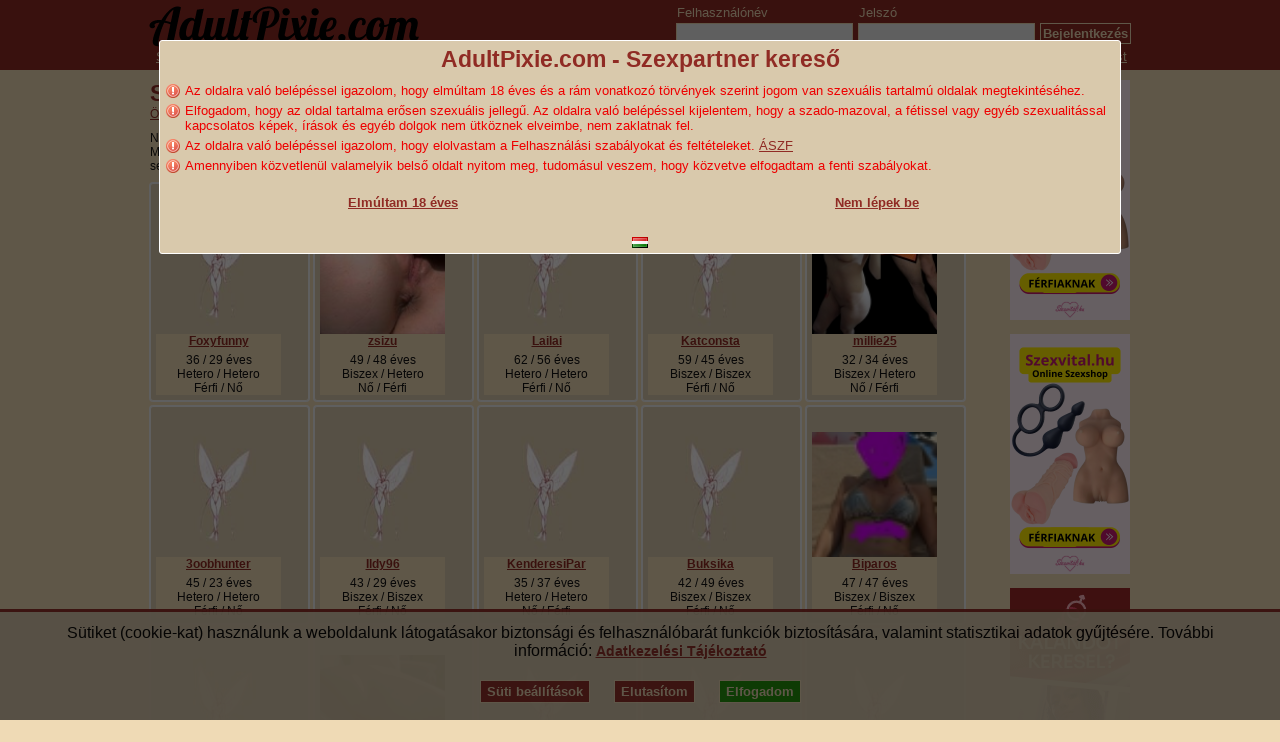

--- FILE ---
content_type: text/html; charset=utf-8
request_url: https://hu.adultpixie.com/szexpartner/parok/600
body_size: 11190
content:
<!DOCTYPE html PUBLIC "-//W3C//DTD HTML 4.01 Transitional//EN" "https://www.w3.org/TR/html4/loose.dtd">
<html>
<head>
	<meta http-equiv="Content-Type" content="text/html; charset=UTF-8">
	<meta name="viewport" content="width=device-width">
	<meta http-equiv="content-language" content="hu">
	<title>Szexpartnert kereső párok (11/14)</title>
	<meta name="rating" content="adult">
	<meta name="rating" content="RTA-5042-1996-1400-1577-RTA">
	<meta name="robots" content="index, follow">
	<meta name="revisit-after" content="1 day">
	<meta name="keywords" content="párok, többes, biszex, nyitott pár, pár keres">
		<meta name="description" content="Nyitott, szexpartner kereső párok keresnek párokat, lányokat fiúkat egy kis közös hancúrozáshoz. Ismerkedj meg velük az AdultPixie.com-on.">	<base href="https://hu.adultpixie.com/">
	<link rel="stylesheet" href="css/stylev7.css?v=1764246408" type="text/css">
	<link rel="stylesheet" href="css/cukie.css?v=1764246408" type="text/css">
	<link rel="shortcut icon" href="/favicon.ico" type="image/x-icon">
		<!-- Google tag (gtag.js) -->
	
	<script>
		window.dataLayer = window.dataLayer || [];
		function gtag() {
			dataLayer.push(arguments);
		}
		gtag('consent', 'default', {
			'ad_storage': 'denied',
			'ad_user_data': 'denied',
			'ad_personalization': 'denied',
			'analytics_storage': 'denied'
		});
		gtag('config', 'G-MHS6XH2FTM');
	</script>
	<script src="https://www.googletagmanager.com/gtag/js?id=G-MHS6XH2FTM"></script>
	
	<link rel="prev" href="https://hu.adultpixie.com/szexpartner/parok/540">	<link rel="next" href="https://hu.adultpixie.com/szexpartner/parok/660">	<script type="text/javascript" src="js/lang_hu.js?v=1764246408" charset="utf-8"></script>
	<script type="text/javascript" src="js/externalv4.min.js" charset="utf-8"></script>
	<script type="text/javascript" src="js/externalv5.js" charset="utf-8"></script>
	<script type="text/javascript" src="js/jquery.autocomplete.min.js"></script>
	<script src='https://www.google.com/recaptcha/api.js' async defer></script>
</head>
<body>
<!--NotRegResultController-->
<div class="w100">
	<div id="loggedoutheaderframe">
		<div id="loggedoutheaderbox">
			<div style="float: left;">
				<div id="loggedintitle">
					<a href="https://hu.adultpixie.com/" title="AdultPixie.com - Szexpartner kereső" class="spc sprite-adultpixiebig dpi"></a>
				</div>
				<div class="clear"></div>
			</div>
			<div id="headerlogin">
				<div class="headerloginbox">
					<form action="belepes" method="post" id="headerloginform">
						<div style="float: left; text-align: left;">
							<span style="margin-left: 6px;">Felhasználónév</span><br />
							<input tabindex="1" type="text" autocomplete="on" class="headerloginbox" name="username" />
						</div>
						<div style="float: left; text-align: left;">
							<span style="margin-left: 6px;">Jelszó</span><br />
							<input tabindex="2" type="password" class="headerloginbox" name="pass" />
						</div>
						<div style="float: left;">
							<br />
							<button tabindex="3" class="headerloginbox" onclick="$('#headerloginform').submit();">Bejelentkezés</button>
						</div>
						<input type="hidden" name="event" value="login" />
					</form>
				</div>
				<div id="headerloginboxmobile">
					<a rel="nofollow" class="headerlink" href="belepes">Bejelentkezés</a><br />
					<a rel="nofollow" href="regisztracio" class="headerlink">Regisztrálj most</a>
				</div>
				<div class="clear"></div>
			</div>
			<div class="clear"></div>
			<div id="loggedoutheadmenu">
				<div style="float: left;">
					<table>
						<tr>
							<td>
								<a href="szexpartner/lanyok" title="Szexpartner lányok - Budapesten és vidéken!" class="headerlink" style="margin-left: 5px;">Szexpartner lányok</a>
							</td>
							<td>
								<a href="szexpartner/pasik" title="Szexpartner pasik" class="headerlink" style="margin-left: 5px;">Szexpartner pasik</a>
							</td>
							<td>
								<a href="szexpartner/leszbikus-lanyok" title="Leszbikus lányok"  class="headerlink" style="margin-left: 5px;">Leszbikus lányok</a>
							</td>
							<td>
								<a href="szexpartner/meleg-fiuk" title="Meleg fiúk & férfiak"  class="headerlink" style="margin-left: 5px;">Meleg fiúk és férfiak</a>
							</td>
							<td>
								<a class="headerlink" href="szex-es-erotikus-magazin" style="margin-left: 5px;" title="Magazin">Magazin</a>
							</td>
							<td>
								<a class="headerlink" href="szex-es-erotikus-blogok" style="margin-left: 5px;" title="Blogok">Blogok</a>
							</td>
							
							<td>
								<a class="headerlink" href="szexhirdetesek" style="margin-left: 5px;" title="Aprók">Aprók</a>
							</td>
						</tr>
					</table>
				</div>
				<div>
					
					<div style="float: right; margin-right: 4px; margin-top: 2px;">
						<a rel="nofollow" href="elfelejtett-jelszo" class="headerlink">Elfelejtett jelszó</a> | <a rel="nofollow" href="regisztracio" class="headerlink">Regisztrálj most</a>
					</div>
				</div>
			</div>
		</div>
	</div>
	<div id="loggedoutcontentframe">
		<div id="contentbox">
						<div style="float: left;">
						<div id="col2right">
				<div class="resultheader">
	<h1>Szexpartnert kereső párok</h1>
	<div>
		Találatok: 782 | Lapok: 11/14	</div>
	<div class="clear"></div>
</div>
<div class="clear"></div>
<div class="mb10">
	<a href="szexpartner" title="Összes szexpartner">Összes szexpartner</a> &raquo; 
				Szexpartnert kereső párok 
	</div>
<div class="resultdesc">
	Nyitott, szexpartnert vagy szexpartnereket kereső párok keresnek párokat, lányokat, fiúkat egy kis közös hancúrozáshoz. Alkalmi páros szexpartnerek Magyarországról. Tekintsd végig a listát és drukkolunk annak, hogy megleled a Neked/Nektek megfelelő szex partnert/partnereket az Adultpixie alkalmi sexpartner website-n!
</div>
<div class="clear"></div>
<div class="clear"></div>



<div class="insitebanner bannerMO1 ">
			<ins data-revive-zoneid="515" data-revive-id="f68c1eada42095c693477fabf498829f"></ins>
	</div>

<div class="clear"></div>
<div class="searchresult c">
	<script>
	$(function () {
		$(".mytooltip").tipTip();
	});
</script>

<div class="box userbox">
	<div class="userbox-holder">
		<div class="u-image">
			<div class="is-pro">
																</div>
			<div class="img-holder">
									<img src="https://static.adultpixie.com/images/po160120.jpg" alt="Foxyfunny - Hetero/Hetero Pár Cegléd" title="Foxyfunny - Hetero/Hetero Pár Cegléd" />
							</div>
			<div class="textbg" style="text-align: center;">
				<div style="font-weight: bold; margin-bottom: 5px;"><a href="szexpartner/Foxyfunny-hetero-ferfi-hetero-no-cegled" title="Foxyfunny - Hetero Férfi / Hetero Nő &amp; Szexpartner Cegléd">Foxyfunny</a>
</div>
				36 / 29 éves<br />
									Hetero  / Hetero<br />
					Férfi  / Nő<br />
							</div>
		</div>
		<div class="u-icons">
			<ul class="icon-list">
																																							</ul>
		</div>
	</div>
</div>
	<script>
	$(function () {
		$(".mytooltip").tipTip();
	});
</script>

<div class="box userbox">
	<div class="userbox-holder">
		<div class="u-image">
			<div class="is-pro">
																</div>
			<div class="img-holder">
									<div class="img-itself" style="background-image: url(https://static13.adultpixie.com/userpics/115/115413/115413_1695583357_M.JPG);" title="zsizu - Biszex/Hetero Pár szexpartner X. kerület"></div>
							</div>
			<div class="textbg" style="text-align: center;">
				<div style="font-weight: bold; margin-bottom: 5px;"><a href="szexpartner/zsizu-biszex-no-hetero-ferfi-x-kerulet" title="zsizu - Biszex Nő / Hetero Férfi &amp; Szexpartner X. kerület">zsizu</a>
</div>
				49 / 48 éves<br />
									Biszex  / Hetero<br />
					Nő  / Férfi<br />
							</div>
		</div>
		<div class="u-icons">
			<ul class="icon-list">
																<li id="iconPic" title="Van nyilvános albuma" class="mytooltip userbox spc sprite-photos">&nbsp;</li>				<li id="iconOwnpic" title="Van nyilvános őt ábrázoló képe" class="mytooltip userbox spc sprite-pictures">&nbsp;</li>				<li id="iconClosed" title="Van zárt albuma" class="mytooltip userbox spc sprite-key">&nbsp;</li>															</ul>
		</div>
	</div>
</div>
	<script>
	$(function () {
		$(".mytooltip").tipTip();
	});
</script>

<div class="box userbox">
	<div class="userbox-holder">
		<div class="u-image">
			<div class="is-pro">
																</div>
			<div class="img-holder">
									<img src="https://static.adultpixie.com/images/po160120.jpg" alt="Lailai - Hetero/Hetero Pár Covasna" title="Lailai - Hetero/Hetero Pár Covasna" />
							</div>
			<div class="textbg" style="text-align: center;">
				<div style="font-weight: bold; margin-bottom: 5px;"><a href="szexpartner/Lailai-hetero-ferfi-hetero-no-covasna" title="Lailai - Hetero Férfi / Hetero Nő &amp; Szexpartner Covasna">Lailai</a>
</div>
				62 / 56 éves<br />
									Hetero  / Hetero<br />
					Férfi  / Nő<br />
							</div>
		</div>
		<div class="u-icons">
			<ul class="icon-list">
																																							</ul>
		</div>
	</div>
</div>
	<script>
	$(function () {
		$(".mytooltip").tipTip();
	});
</script>

<div class="box userbox">
	<div class="userbox-holder">
		<div class="u-image">
			<div class="is-pro">
																</div>
			<div class="img-holder">
									<img src="https://static.adultpixie.com/images/po160120.jpg" alt="Katconsta - Biszex/Biszex Pár I. kerület" title="Katconsta - Biszex/Biszex Pár I. kerület" />
							</div>
			<div class="textbg" style="text-align: center;">
				<div style="font-weight: bold; margin-bottom: 5px;"><a href="szexpartner/Katconsta-biszex-ferfi-biszex-no-i-kerulet" title="Katconsta - Biszex Férfi / Biszex Nő &amp; Szexpartner I. kerület">Katconsta</a>
</div>
				59 / 45 éves<br />
									Biszex  / Biszex<br />
					Férfi  / Nő<br />
							</div>
		</div>
		<div class="u-icons">
			<ul class="icon-list">
																																							</ul>
		</div>
	</div>
</div>
	<script>
	$(function () {
		$(".mytooltip").tipTip();
	});
</script>

<div class="box userbox">
	<div class="userbox-holder">
		<div class="u-image">
			<div class="is-pro">
																</div>
			<div class="img-holder">
									<div class="img-itself" style="background-image: url(https://static5.adultpixie.com/userpics/152/152268/152268_1747296581_M.JPG);" title="millie25 - Biszex/Hetero Pár szexpartner Debrecen"></div>
							</div>
			<div class="textbg" style="text-align: center;">
				<div style="font-weight: bold; margin-bottom: 5px;"><a href="szexpartner/millie25-biszex-no-hetero-ferfi-debrecen" title="millie25 - Biszex Nő / Hetero Férfi &amp; Szexpartner Debrecen">millie25</a>
</div>
				32 / 34 éves<br />
									Biszex  / Hetero<br />
					Nő  / Férfi<br />
							</div>
		</div>
		<div class="u-icons">
			<ul class="icon-list">
																																							</ul>
		</div>
	</div>
</div>
	<script>
	$(function () {
		$(".mytooltip").tipTip();
	});
</script>

<div class="box userbox">
	<div class="userbox-holder">
		<div class="u-image">
			<div class="is-pro">
																</div>
			<div class="img-holder">
									<img src="https://static.adultpixie.com/images/po160120.jpg" alt="3oobhunter - Hetero/Hetero Pár XIV. kerület" title="3oobhunter - Hetero/Hetero Pár XIV. kerület" />
							</div>
			<div class="textbg" style="text-align: center;">
				<div style="font-weight: bold; margin-bottom: 5px;"><a href="szexpartner/3oobhunter-hetero-ferfi-hetero-no-xiv-kerulet" title="3oobhunter - Hetero Férfi / Hetero Nő &amp; Szexpartner XIV. kerület">3oobhunter</a>
</div>
				45 / 23 éves<br />
									Hetero  / Hetero<br />
					Férfi  / Nő<br />
							</div>
		</div>
		<div class="u-icons">
			<ul class="icon-list">
																																							</ul>
		</div>
	</div>
</div>
	<script>
	$(function () {
		$(".mytooltip").tipTip();
	});
</script>

<div class="box userbox">
	<div class="userbox-holder">
		<div class="u-image">
			<div class="is-pro">
																</div>
			<div class="img-holder">
									<img src="https://static.adultpixie.com/images/po160120.jpg" alt="Ildy96 - Biszex/Biszex Pár Békéscsaba" title="Ildy96 - Biszex/Biszex Pár Békéscsaba" />
							</div>
			<div class="textbg" style="text-align: center;">
				<div style="font-weight: bold; margin-bottom: 5px;"><a href="szexpartner/Ildy96-biszex-ferfi-biszex-no-bekescsaba" title="Ildy96 - Biszex Férfi / Biszex Nő &amp; Szexpartner Békéscsaba">Ildy96</a>
</div>
				43 / 29 éves<br />
									Biszex  / Biszex<br />
					Férfi  / Nő<br />
							</div>
		</div>
		<div class="u-icons">
			<ul class="icon-list">
																																							</ul>
		</div>
	</div>
</div>
	<script>
	$(function () {
		$(".mytooltip").tipTip();
	});
</script>

<div class="box userbox">
	<div class="userbox-holder">
		<div class="u-image">
			<div class="is-pro">
																</div>
			<div class="img-holder">
									<img src="https://static.adultpixie.com/images/po160120.jpg" alt="KenderesiPar - Hetero/Hetero Pár Kenderes" title="KenderesiPar - Hetero/Hetero Pár Kenderes" />
							</div>
			<div class="textbg" style="text-align: center;">
				<div style="font-weight: bold; margin-bottom: 5px;"><a href="szexpartner/KenderesiPar-hetero-no-hetero-ferfi-kenderes" title="KenderesiPar - Hetero Nő / Hetero Férfi &amp; Szexpartner Kenderes">KenderesiPar</a>
</div>
				35 / 37 éves<br />
									Hetero  / Hetero<br />
					Nő  / Férfi<br />
							</div>
		</div>
		<div class="u-icons">
			<ul class="icon-list">
																																							</ul>
		</div>
	</div>
</div>
	<script>
	$(function () {
		$(".mytooltip").tipTip();
	});
</script>

<div class="box userbox">
	<div class="userbox-holder">
		<div class="u-image">
			<div class="is-pro">
																</div>
			<div class="img-holder">
									<img src="https://static.adultpixie.com/images/po160120.jpg" alt="Buksika - Biszex/Biszex Pár Debrecen" title="Buksika - Biszex/Biszex Pár Debrecen" />
							</div>
			<div class="textbg" style="text-align: center;">
				<div style="font-weight: bold; margin-bottom: 5px;"><a href="szexpartner/Buksika-biszex-ferfi-biszex-no-debrecen" title="Buksika - Biszex Férfi / Biszex Nő &amp; Szexpartner Debrecen">Buksika</a>
</div>
				42 / 49 éves<br />
									Biszex  / Biszex<br />
					Férfi  / Nő<br />
							</div>
		</div>
		<div class="u-icons">
			<ul class="icon-list">
																																							</ul>
		</div>
	</div>
</div>
	<script>
	$(function () {
		$(".mytooltip").tipTip();
	});
</script>

<div class="box userbox">
	<div class="userbox-holder">
		<div class="u-image">
			<div class="is-pro">
																</div>
			<div class="img-holder">
									<div class="img-itself" style="background-image: url(https://static9.adultpixie.com/userpics/120/120704/120704_1661714617_M.JPG);" title="Biparos - Biszex/Biszex Pár szexpartner Tatabánya"></div>
							</div>
			<div class="textbg" style="text-align: center;">
				<div style="font-weight: bold; margin-bottom: 5px;"><a href="szexpartner/Biparos-biszex-ferfi-biszex-no-tatabanya" title="Biparos - Biszex Férfi / Biszex Nő &amp; Szexpartner Tatabánya">Biparos</a>
</div>
				47 / 47 éves<br />
									Biszex  / Biszex<br />
					Férfi  / Nő<br />
							</div>
		</div>
		<div class="u-icons">
			<ul class="icon-list">
																																							</ul>
		</div>
	</div>
</div>
	<script>
	$(function () {
		$(".mytooltip").tipTip();
	});
</script>

<div class="box userbox">
	<div class="userbox-holder">
		<div class="u-image">
			<div class="is-pro">
																</div>
			<div class="img-holder">
									<img src="https://static.adultpixie.com/images/po160120.jpg" alt="Szepszemu - Biszex/Hetero Pár Debrecen" title="Szepszemu - Biszex/Hetero Pár Debrecen" />
							</div>
			<div class="textbg" style="text-align: center;">
				<div style="font-weight: bold; margin-bottom: 5px;"><a href="szexpartner/Szepszemu-biszex-no-hetero-ferfi-debrecen" title="Szepszemu - Biszex Nő / Hetero Férfi &amp; Szexpartner Debrecen">Szepszemu</a>
</div>
				46 / 50 éves<br />
									Biszex  / Hetero<br />
					Nő  / Férfi<br />
							</div>
		</div>
		<div class="u-icons">
			<ul class="icon-list">
																																							</ul>
		</div>
	</div>
</div>
	<script>
	$(function () {
		$(".mytooltip").tipTip();
	});
</script>

<div class="box userbox">
	<div class="userbox-holder">
		<div class="u-image">
			<div class="is-pro">
																</div>
			<div class="img-holder">
									<div class="img-itself" style="background-image: url(https://static10.adultpixie.com/userpics/147/147443/147443_1735137194_M.JPG);" title="Bogi40 - Hetero/Hetero Pár szexpartner Paks"></div>
							</div>
			<div class="textbg" style="text-align: center;">
				<div style="font-weight: bold; margin-bottom: 5px;"><a href="szexpartner/Bogi40-hetero-ferfi-hetero-no-paks" title="Bogi40 - Hetero Férfi / Hetero Nő &amp; Szexpartner Paks">Bogi40</a>
</div>
				61 / 41 éves<br />
									Hetero  / Hetero<br />
					Férfi  / Nő<br />
							</div>
		</div>
		<div class="u-icons">
			<ul class="icon-list">
																																							</ul>
		</div>
	</div>
</div>
	<script>
	$(function () {
		$(".mytooltip").tipTip();
	});
</script>

<div class="box userbox">
	<div class="userbox-holder">
		<div class="u-image">
			<div class="is-pro">
																</div>
			<div class="img-holder">
									<img src="https://static.adultpixie.com/images/po160120.jpg" alt="Timu_Gaba_bi - Biszex/Biszex Pár X. kerület" title="Timu_Gaba_bi - Biszex/Biszex Pár X. kerület" />
							</div>
			<div class="textbg" style="text-align: center;">
				<div style="font-weight: bold; margin-bottom: 5px;"><a href="szexpartner/Timu_Gaba_bi-biszex-ferfi-biszex-no-x-kerulet" title="Timu_Gaba_bi - Biszex Férfi / Biszex Nő &amp; Szexpartner X. kerület">Timu_Gaba_bi</a>
</div>
				55 / 47 éves<br />
									Biszex  / Biszex<br />
					Férfi  / Nő<br />
							</div>
		</div>
		<div class="u-icons">
			<ul class="icon-list">
																																							</ul>
		</div>
	</div>
</div>
	<script>
	$(function () {
		$(".mytooltip").tipTip();
	});
</script>

<div class="box userbox">
	<div class="userbox-holder">
		<div class="u-image">
			<div class="is-pro">
																</div>
			<div class="img-holder">
									<img src="https://static.adultpixie.com/images/po160120.jpg" alt="Bebi_Bebike - Biszex/Biszex Pár Miskolc" title="Bebi_Bebike - Biszex/Biszex Pár Miskolc" />
							</div>
			<div class="textbg" style="text-align: center;">
				<div style="font-weight: bold; margin-bottom: 5px;"><a href="szexpartner/Bebi_Bebike-biszex-ferfi-biszex-no-miskolc" title="Bebi_Bebike - Biszex Férfi / Biszex Nő &amp; Szexpartner Miskolc">Bebi_Bebike</a>
</div>
				27 / 27 éves<br />
									Biszex  / Biszex<br />
					Férfi  / Nő<br />
							</div>
		</div>
		<div class="u-icons">
			<ul class="icon-list">
																																							</ul>
		</div>
	</div>
</div>
	<script>
	$(function () {
		$(".mytooltip").tipTip();
	});
</script>

<div class="box userbox">
	<div class="userbox-holder">
		<div class="u-image">
			<div class="is-pro">
																</div>
			<div class="img-holder">
									<img src="https://static.adultpixie.com/images/po160120.jpg" alt="GaiaHaniel - Biszex/Hetero Pár XIV. kerület" title="GaiaHaniel - Biszex/Hetero Pár XIV. kerület" />
							</div>
			<div class="textbg" style="text-align: center;">
				<div style="font-weight: bold; margin-bottom: 5px;"><a href="szexpartner/GaiaHaniel-biszex-ferfi-hetero-no-xiv-kerulet" title="GaiaHaniel - Biszex Férfi / Hetero Nő &amp; Szexpartner XIV. kerület">GaiaHaniel</a>
</div>
				32 / 47 éves<br />
									Biszex  / Hetero<br />
					Férfi  / Nő<br />
							</div>
		</div>
		<div class="u-icons">
			<ul class="icon-list">
																																							</ul>
		</div>
	</div>
</div>
	<script>
	$(function () {
		$(".mytooltip").tipTip();
	});
</script>

<div class="box userbox">
	<div class="userbox-holder">
		<div class="u-image">
			<div class="is-pro">
																</div>
			<div class="img-holder">
									<img src="https://static.adultpixie.com/images/po160120.jpg" alt="Kiserletpar - Hetero/Hetero Pár Cegléd" title="Kiserletpar - Hetero/Hetero Pár Cegléd" />
							</div>
			<div class="textbg" style="text-align: center;">
				<div style="font-weight: bold; margin-bottom: 5px;"><a href="szexpartner/Kiserletpar-hetero-ferfi-hetero-no-cegled" title="Kiserletpar - Hetero Férfi / Hetero Nő &amp; Szexpartner Cegléd">Kiserletpar</a>
</div>
				32 / 31 éves<br />
									Hetero  / Hetero<br />
					Férfi  / Nő<br />
							</div>
		</div>
		<div class="u-icons">
			<ul class="icon-list">
																																							</ul>
		</div>
	</div>
</div>
	<script>
	$(function () {
		$(".mytooltip").tipTip();
	});
</script>

<div class="box userbox">
	<div class="userbox-holder">
		<div class="u-image">
			<div class="is-pro">
																</div>
			<div class="img-holder">
									<div class="img-itself" style="background-image: url(https://static14.adultpixie.com/userpics/16/16803/16803_1459845886_M.JPG);" title="kormika - Hetero/Biszex Pár szexpartner Bolhó"></div>
							</div>
			<div class="textbg" style="text-align: center;">
				<div style="font-weight: bold; margin-bottom: 5px;"><a href="szexpartner/kormika-hetero-ferfi-biszex-no-bolho" title="kormika - Hetero Férfi / Biszex Nő &amp; Szexpartner Bolhó">kormika</a>
</div>
				54 / 52 éves<br />
									Hetero  / Biszex<br />
					Férfi  / Nő<br />
							</div>
		</div>
		<div class="u-icons">
			<ul class="icon-list">
																																							</ul>
		</div>
	</div>
</div>
	<script>
	$(function () {
		$(".mytooltip").tipTip();
	});
</script>

<div class="box userbox">
	<div class="userbox-holder">
		<div class="u-image">
			<div class="is-pro">
																</div>
			<div class="img-holder">
									<div class="img-itself" style="background-image: url(https://static8.adultpixie.com/userpics/138/138196/138196_1708883496_M.JPG);" title="Dani324 - Hetero/Biszex Pár szexpartner Abda"></div>
							</div>
			<div class="textbg" style="text-align: center;">
				<div style="font-weight: bold; margin-bottom: 5px;"><a href="szexpartner/Dani324-hetero-ferfi-biszex-no-abda" title="Dani324 - Hetero Férfi / Biszex Nő &amp; Szexpartner Abda">Dani324</a>
</div>
				24 / 20 éves<br />
									Hetero  / Biszex<br />
					Férfi  / Nő<br />
							</div>
		</div>
		<div class="u-icons">
			<ul class="icon-list">
																																							</ul>
		</div>
	</div>
</div>
	<script>
	$(function () {
		$(".mytooltip").tipTip();
	});
</script>

<div class="box userbox">
	<div class="userbox-holder">
		<div class="u-image">
			<div class="is-pro">
																</div>
			<div class="img-holder">
									<img src="https://static.adultpixie.com/images/po160120.jpg" alt="Bipar40 - Biszex/Biszex Pár Szeged" title="Bipar40 - Biszex/Biszex Pár Szeged" />
							</div>
			<div class="textbg" style="text-align: center;">
				<div style="font-weight: bold; margin-bottom: 5px;"><a href="szexpartner/Bipar40-biszex-ferfi-biszex-no-szeged" title="Bipar40 - Biszex Férfi / Biszex Nő &amp; Szexpartner Szeged">Bipar40</a>
</div>
				47 / 39 éves<br />
									Biszex  / Biszex<br />
					Férfi  / Nő<br />
							</div>
		</div>
		<div class="u-icons">
			<ul class="icon-list">
																																							</ul>
		</div>
	</div>
</div>
	<script>
	$(function () {
		$(".mytooltip").tipTip();
	});
</script>

<div class="box userbox">
	<div class="userbox-holder">
		<div class="u-image">
			<div class="is-pro">
																</div>
			<div class="img-holder">
									<img src="https://static.adultpixie.com/images/po160120.jpg" alt="Perverzek420 - Biszex/Hetero Pár Pécs" title="Perverzek420 - Biszex/Hetero Pár Pécs" />
							</div>
			<div class="textbg" style="text-align: center;">
				<div style="font-weight: bold; margin-bottom: 5px;"><a href="szexpartner/Perverzek420-biszex-no-hetero-ferfi-pecs" title="Perverzek420 - Biszex Nő / Hetero Férfi &amp; Szexpartner Pécs">Perverzek420</a>
</div>
				28 / 26 éves<br />
									Biszex  / Hetero<br />
					Nő  / Férfi<br />
							</div>
		</div>
		<div class="u-icons">
			<ul class="icon-list">
																																							</ul>
		</div>
	</div>
</div>
	<script>
	$(function () {
		$(".mytooltip").tipTip();
	});
</script>

<div class="box userbox">
	<div class="userbox-holder">
		<div class="u-image">
			<div class="is-pro">
																</div>
			<div class="img-holder">
									<div class="img-itself" style="background-image: url(https://static0.adultpixie.com/userpics/150/150366/150366_1745911920_M.JPG);" title="Felesegneked - Bizzar/Hetero Pár szexpartner II. kerület"></div>
							</div>
			<div class="textbg" style="text-align: center;">
				<div style="font-weight: bold; margin-bottom: 5px;"><a href="szexpartner/Felesegneked-bizzar-ferfi-hetero-no-ii-kerulet" title="Felesegneked - Bizzar Férfi / Hetero Nő &amp; Szexpartner II. kerület">Felesegneked</a>
</div>
				40 / 26 éves<br />
									Bizzar  / Hetero<br />
					Férfi  / Nő<br />
							</div>
		</div>
		<div class="u-icons">
			<ul class="icon-list">
																<li id="iconPic" title="Van nyilvános albuma" class="mytooltip userbox spc sprite-photos">&nbsp;</li>				<li id="iconOwnpic" title="Van nyilvános őt ábrázoló képe" class="mytooltip userbox spc sprite-pictures">&nbsp;</li>																			</ul>
		</div>
	</div>
</div>
	<script>
	$(function () {
		$(".mytooltip").tipTip();
	});
</script>

<div class="box userbox">
	<div class="userbox-holder">
		<div class="u-image">
			<div class="is-pro">
																</div>
			<div class="img-holder">
									<div class="img-itself" style="background-image: url(https://static3.adultpixie.com/userpics/59/59701/59701_1599136131_M.JPG);" title="sexre3 - Biszex/Biszex Pár szexpartner Salgótarján"></div>
							</div>
			<div class="textbg" style="text-align: center;">
				<div style="font-weight: bold; margin-bottom: 5px;"><a href="szexpartner/sexre3-biszex-ferfi-biszex-ferfi-salgotarjan" title="sexre3 - Biszex Férfi / Biszex Férfi &amp; Szexpartner Salgótarján">sexre3</a>
</div>
				30 / 34 éves<br />
									Biszex  / Biszex<br />
					Férfi  / Férfi<br />
							</div>
		</div>
		<div class="u-icons">
			<ul class="icon-list">
																																							</ul>
		</div>
	</div>
</div>
	<script>
	$(function () {
		$(".mytooltip").tipTip();
	});
</script>

<div class="box userbox">
	<div class="userbox-holder">
		<div class="u-image">
			<div class="is-pro">
																</div>
			<div class="img-holder">
									<div class="img-itself" style="background-image: url(https://static2.adultpixie.com/userpics/75/75593/75593_1591976386_M.JPG);" title="Hedonistapar - Biszex/Biszex Pár szexpartner Sopron"></div>
							</div>
			<div class="textbg" style="text-align: center;">
				<div style="font-weight: bold; margin-bottom: 5px;"><a href="szexpartner/Hedonistapar-biszex-no-biszex-ferfi-sopron" title="Hedonistapar - Biszex Nő / Biszex Férfi &amp; Szexpartner Sopron">Hedonistapar</a>
</div>
				45 / 45 éves<br />
									Biszex  / Biszex<br />
					Nő  / Férfi<br />
							</div>
		</div>
		<div class="u-icons">
			<ul class="icon-list">
																<li id="iconPic" title="Van nyilvános albuma" class="mytooltip userbox spc sprite-photos">&nbsp;</li>				<li id="iconOwnpic" title="Van nyilvános őt ábrázoló képe" class="mytooltip userbox spc sprite-pictures">&nbsp;</li>																			</ul>
		</div>
	</div>
</div>
	<script>
	$(function () {
		$(".mytooltip").tipTip();
	});
</script>

<div class="box userbox">
	<div class="userbox-holder">
		<div class="u-image">
			<div class="is-pro">
																</div>
			<div class="img-holder">
									<div class="img-itself" style="background-image: url(https://static14.adultpixie.com/userpics/151/151968/151968_1746287502_M.JPG);" title="hrs979992 - Biszex/Biszex Pár szexpartner XX. kerület"></div>
							</div>
			<div class="textbg" style="text-align: center;">
				<div style="font-weight: bold; margin-bottom: 5px;"><a href="szexpartner/hrs979992-biszex-ferfi-biszex-no-xx-kerulet" title="hrs979992 - Biszex Férfi / Biszex Nő &amp; Szexpartner XX. kerület">hrs979992</a>
</div>
				34 / 45 éves<br />
									Biszex  / Biszex<br />
					Férfi  / Nő<br />
							</div>
		</div>
		<div class="u-icons">
			<ul class="icon-list">
																<li id="iconPic" title="Van nyilvános albuma" class="mytooltip userbox spc sprite-photos">&nbsp;</li>				<li id="iconOwnpic" title="Van nyilvános őt ábrázoló képe" class="mytooltip userbox spc sprite-pictures">&nbsp;</li>																			</ul>
		</div>
	</div>
</div>
	<script>
	$(function () {
		$(".mytooltip").tipTip();
	});
</script>

<div class="box userbox">
	<div class="userbox-holder">
		<div class="u-image">
			<div class="is-pro">
																</div>
			<div class="img-holder">
									<img src="https://static.adultpixie.com/images/po160120.jpg" alt="cuckoo - Biszex/Biszex Pár Székesfehérvár" title="cuckoo - Biszex/Biszex Pár Székesfehérvár" />
							</div>
			<div class="textbg" style="text-align: center;">
				<div style="font-weight: bold; margin-bottom: 5px;"><a href="szexpartner/cuckoo-biszex-no-biszex-ferfi-szekesfehervar" title="cuckoo - Biszex Nő / Biszex Férfi &amp; Szexpartner Székesfehérvár">cuckoo</a>
</div>
				38 / 34 éves<br />
									Biszex  / Biszex<br />
					Nő  / Férfi<br />
							</div>
		</div>
		<div class="u-icons">
			<ul class="icon-list">
																																							</ul>
		</div>
	</div>
</div>
	<script>
	$(function () {
		$(".mytooltip").tipTip();
	});
</script>

<div class="box userbox">
	<div class="userbox-holder">
		<div class="u-image">
			<div class="is-pro">
																</div>
			<div class="img-holder">
									<img src="https://static.adultpixie.com/images/po160120.jpg" alt="Zalaipar85 - Hetero/Biszex Pár Nagykanizsa" title="Zalaipar85 - Hetero/Biszex Pár Nagykanizsa" />
							</div>
			<div class="textbg" style="text-align: center;">
				<div style="font-weight: bold; margin-bottom: 5px;"><a href="szexpartner/Zalaipar85-hetero-ferfi-biszex-no-nagykanizsa" title="Zalaipar85 - Hetero Férfi / Biszex Nő &amp; Szexpartner Nagykanizsa">Zalaipar85</a>
</div>
				38 / 34 éves<br />
									Hetero  / Biszex<br />
					Férfi  / Nő<br />
							</div>
		</div>
		<div class="u-icons">
			<ul class="icon-list">
																																							</ul>
		</div>
	</div>
</div>
	<script>
	$(function () {
		$(".mytooltip").tipTip();
	});
</script>

<div class="box userbox">
	<div class="userbox-holder">
		<div class="u-image">
			<div class="is-pro">
																</div>
			<div class="img-holder">
									<div class="img-itself" style="background-image: url(https://static15.adultpixie.com/userpics/151/151839/151839_1745841455_M.JPG);" title="AkyZsofy - Biszex/Biszex Pár szexpartner XXII. kerület"></div>
							</div>
			<div class="textbg" style="text-align: center;">
				<div style="font-weight: bold; margin-bottom: 5px;"><a href="szexpartner/AkyZsofy-biszex-no-biszex-ferfi-xxii-kerulet" title="AkyZsofy - Biszex Nő / Biszex Férfi &amp; Szexpartner XXII. kerület">AkyZsofy</a>
</div>
				26 / 38 éves<br />
									Biszex  / Biszex<br />
					Nő  / Férfi<br />
							</div>
		</div>
		<div class="u-icons">
			<ul class="icon-list">
																<li id="iconPic" title="Van nyilvános albuma" class="mytooltip userbox spc sprite-photos">&nbsp;</li>				<li id="iconOwnpic" title="Van nyilvános őt ábrázoló képe" class="mytooltip userbox spc sprite-pictures">&nbsp;</li>																			</ul>
		</div>
	</div>
</div>
	<script>
	$(function () {
		$(".mytooltip").tipTip();
	});
</script>

<div class="box userbox">
	<div class="userbox-holder">
		<div class="u-image">
			<div class="is-pro">
																</div>
			<div class="img-holder">
									<img src="https://static.adultpixie.com/images/po160120.jpg" alt="parelvezetre - Hetero/Biszex Pár Limburg" title="parelvezetre - Hetero/Biszex Pár Limburg" />
							</div>
			<div class="textbg" style="text-align: center;">
				<div style="font-weight: bold; margin-bottom: 5px;"><a href="szexpartner/parelvezetre-hetero-ferfi-biszex-no-limburg" title="parelvezetre - Hetero Férfi / Biszex Nő &amp; Szexpartner Limburg">parelvezetre</a>
</div>
				42 / 36 éves<br />
									Hetero  / Biszex<br />
					Férfi  / Nő<br />
							</div>
		</div>
		<div class="u-icons">
			<ul class="icon-list">
																																							</ul>
		</div>
	</div>
</div>
	<script>
	$(function () {
		$(".mytooltip").tipTip();
	});
</script>

<div class="box userbox">
	<div class="userbox-holder">
		<div class="u-image">
			<div class="is-pro">
																</div>
			<div class="img-holder">
									<img src="https://static.adultpixie.com/images/po160120.jpg" alt="Rebeka27 - Biszex/Biszex Pár Miskolc" title="Rebeka27 - Biszex/Biszex Pár Miskolc" />
							</div>
			<div class="textbg" style="text-align: center;">
				<div style="font-weight: bold; margin-bottom: 5px;"><a href="szexpartner/Rebeka27-biszex-no-biszex-ferfi-miskolc" title="Rebeka27 - Biszex Nő / Biszex Férfi &amp; Szexpartner Miskolc">Rebeka27</a>
</div>
				27 / 29 éves<br />
									Biszex  / Biszex<br />
					Nő  / Férfi<br />
							</div>
		</div>
		<div class="u-icons">
			<ul class="icon-list">
																																							</ul>
		</div>
	</div>
</div>
	<script>
	$(function () {
		$(".mytooltip").tipTip();
	});
</script>

<div class="box userbox">
	<div class="userbox-holder">
		<div class="u-image">
			<div class="is-pro">
																</div>
			<div class="img-holder">
									<div class="img-itself" style="background-image: url(https://static9.adultpixie.com/userpics/151/151630/151630_1745245561_M.JPG);" title="Michellle80 - Biszex/Hetero Pár szexpartner Dombóvár"></div>
							</div>
			<div class="textbg" style="text-align: center;">
				<div style="font-weight: bold; margin-bottom: 5px;"><a href="szexpartner/Michellle80-biszex-no-hetero-ferfi-dombovar" title="Michellle80 - Biszex Nő / Hetero Férfi &amp; Szexpartner Dombóvár">Michellle80</a>
</div>
				44 / 51 éves<br />
									Biszex  / Hetero<br />
					Nő  / Férfi<br />
							</div>
		</div>
		<div class="u-icons">
			<ul class="icon-list">
																																							</ul>
		</div>
	</div>
</div>
	<script>
	$(function () {
		$(".mytooltip").tipTip();
	});
</script>

<div class="box userbox">
	<div class="userbox-holder">
		<div class="u-image">
			<div class="is-pro">
																</div>
			<div class="img-holder">
									<img src="https://static.adultpixie.com/images/po160120.jpg" alt="Manoescicus - Hetero/Biszex Pár Ajka" title="Manoescicus - Hetero/Biszex Pár Ajka" />
							</div>
			<div class="textbg" style="text-align: center;">
				<div style="font-weight: bold; margin-bottom: 5px;"><a href="szexpartner/Manoescicus-hetero-ferfi-biszex-no-ajka" title="Manoescicus - Hetero Férfi / Biszex Nő &amp; Szexpartner Ajka">Manoescicus</a>
</div>
				25 / 23 éves<br />
									Hetero  / Biszex<br />
					Férfi  / Nő<br />
							</div>
		</div>
		<div class="u-icons">
			<ul class="icon-list">
																																							</ul>
		</div>
	</div>
</div>
	<script>
	$(function () {
		$(".mytooltip").tipTip();
	});
</script>

<div class="box userbox">
	<div class="userbox-holder">
		<div class="u-image">
			<div class="is-pro">
																</div>
			<div class="img-holder">
									<div class="img-itself" style="background-image: url(https://static6.adultpixie.com/userpics/147/147789/147789_1743411190_M.JPG);" title="Kurvanevelde - Hetero/Bizzar Pár szexpartner II. kerület"></div>
							</div>
			<div class="textbg" style="text-align: center;">
				<div style="font-weight: bold; margin-bottom: 5px;"><a href="szexpartner/Kurvanevelde-hetero-no-bizzar-ferfi-ii-kerulet" title="Kurvanevelde - Hetero Nő / Bizzar Férfi &amp; Szexpartner II. kerület">Kurvanevelde</a>
</div>
				34 / 45 éves<br />
									Hetero  / Bizzar<br />
					Nő  / Férfi<br />
							</div>
		</div>
		<div class="u-icons">
			<ul class="icon-list">
																																							</ul>
		</div>
	</div>
</div>
	<script>
	$(function () {
		$(".mytooltip").tipTip();
	});
</script>

<div class="box userbox">
	<div class="userbox-holder">
		<div class="u-image">
			<div class="is-pro">
																</div>
			<div class="img-holder">
									<img src="https://static.adultpixie.com/images/po160120.jpg" alt="Mercedes - Hetero/Biszex Pár Pápa" title="Mercedes - Hetero/Biszex Pár Pápa" />
							</div>
			<div class="textbg" style="text-align: center;">
				<div style="font-weight: bold; margin-bottom: 5px;"><a href="szexpartner/Mercedes-hetero-ferfi-biszex-no-papa" title="Mercedes - Hetero Férfi / Biszex Nő &amp; Szexpartner Pápa">Mercedes</a>
</div>
				42 / 42 éves<br />
									Hetero  / Biszex<br />
					Férfi  / Nő<br />
							</div>
		</div>
		<div class="u-icons">
			<ul class="icon-list">
																																							</ul>
		</div>
	</div>
</div>
	<script>
	$(function () {
		$(".mytooltip").tipTip();
	});
</script>

<div class="box userbox">
	<div class="userbox-holder">
		<div class="u-image">
			<div class="is-pro">
																</div>
			<div class="img-holder">
									<div class="img-itself" style="background-image: url(https://static8.adultpixie.com/userpics/68/68308/68308_1577263928_M.JPG);" title="Quattro - Biszex/Hetero Pár szexpartner Tatabánya"></div>
							</div>
			<div class="textbg" style="text-align: center;">
				<div style="font-weight: bold; margin-bottom: 5px;"><a href="szexpartner/Quattro-biszex-no-hetero-ferfi-tatabanya" title="Quattro - Biszex Nő / Hetero Férfi &amp; Szexpartner Tatabánya">Quattro</a>
</div>
				53 / 51 éves<br />
									Biszex  / Hetero<br />
					Nő  / Férfi<br />
							</div>
		</div>
		<div class="u-icons">
			<ul class="icon-list">
																																							</ul>
		</div>
	</div>
</div>
	<script>
	$(function () {
		$(".mytooltip").tipTip();
	});
</script>

<div class="box userbox">
	<div class="userbox-holder">
		<div class="u-image">
			<div class="is-pro">
																</div>
			<div class="img-holder">
									<img src="https://static.adultpixie.com/images/po160120.jpg" alt="fuckmywife80 - Bizzar/Biszex Pár I. kerület" title="fuckmywife80 - Bizzar/Biszex Pár I. kerület" />
							</div>
			<div class="textbg" style="text-align: center;">
				<div style="font-weight: bold; margin-bottom: 5px;"><a href="szexpartner/fuckmywife80-bizzar-ferfi-biszex-no-i-kerulet" title="fuckmywife80 - Bizzar Férfi / Biszex Nő &amp; Szexpartner I. kerület">fuckmywife80</a>
</div>
				45 / 45 éves<br />
									Bizzar  / Biszex<br />
					Férfi  / Nő<br />
							</div>
		</div>
		<div class="u-icons">
			<ul class="icon-list">
																																							</ul>
		</div>
	</div>
</div>
	<script>
	$(function () {
		$(".mytooltip").tipTip();
	});
</script>

<div class="box userbox">
	<div class="userbox-holder">
		<div class="u-image">
			<div class="is-pro">
																</div>
			<div class="img-holder">
									<div class="img-itself" style="background-image: url(https://static2.adultpixie.com/userpics/151/151503/151503_1744806978_M.JPG);" title="Csajszi13 - Biszex/Hetero Pár szexpartner Pápa"></div>
							</div>
			<div class="textbg" style="text-align: center;">
				<div style="font-weight: bold; margin-bottom: 5px;"><a href="szexpartner/Csajszi13-biszex-no-hetero-ferfi-papa" title="Csajszi13 - Biszex Nő / Hetero Férfi &amp; Szexpartner Pápa">Csajszi13</a>
</div>
				30 / 30 éves<br />
									Biszex  / Hetero<br />
					Nő  / Férfi<br />
							</div>
		</div>
		<div class="u-icons">
			<ul class="icon-list">
																																							</ul>
		</div>
	</div>
</div>
	<script>
	$(function () {
		$(".mytooltip").tipTip();
	});
</script>

<div class="box userbox">
	<div class="userbox-holder">
		<div class="u-image">
			<div class="is-pro">
																</div>
			<div class="img-holder">
									<img src="https://static.adultpixie.com/images/po160120.jpg" alt="Swinging2 - Hetero/Biszex Pár III. kerület" title="Swinging2 - Hetero/Biszex Pár III. kerület" />
							</div>
			<div class="textbg" style="text-align: center;">
				<div style="font-weight: bold; margin-bottom: 5px;"><a href="szexpartner/Swinging2-hetero-ferfi-biszex-no-iii-kerulet" title="Swinging2 - Hetero Férfi / Biszex Nő &amp; Szexpartner III. kerület">Swinging2</a>
</div>
				28 / 29 éves<br />
									Hetero  / Biszex<br />
					Férfi  / Nő<br />
							</div>
		</div>
		<div class="u-icons">
			<ul class="icon-list">
																																							</ul>
		</div>
	</div>
</div>
	<script>
	$(function () {
		$(".mytooltip").tipTip();
	});
</script>

<div class="box userbox">
	<div class="userbox-holder">
		<div class="u-image">
			<div class="is-pro">
																</div>
			<div class="img-holder">
									<div class="img-itself" style="background-image: url(https://static1.adultpixie.com/userpics/41/41604/41604_1540395761_M.PNG);" title="EnesO - Hetero/Biszex Pár szexpartner Szeged"></div>
							</div>
			<div class="textbg" style="text-align: center;">
				<div style="font-weight: bold; margin-bottom: 5px;"><a href="szexpartner/EnesO-hetero-ferfi-biszex-no-szeged" title="EnesO - Hetero Férfi / Biszex Nő &amp; Szexpartner Szeged">EnesO</a>
</div>
				39 / 31 éves<br />
									Hetero  / Biszex<br />
					Férfi  / Nő<br />
							</div>
		</div>
		<div class="u-icons">
			<ul class="icon-list">
																<li id="iconPic" title="Van nyilvános albuma" class="mytooltip userbox spc sprite-photos">&nbsp;</li>				<li id="iconOwnpic" title="Van nyilvános őt ábrázoló képe" class="mytooltip userbox spc sprite-pictures">&nbsp;</li>																			</ul>
		</div>
	</div>
</div>
	<script>
	$(function () {
		$(".mytooltip").tipTip();
	});
</script>

<div class="box userbox">
	<div class="userbox-holder">
		<div class="u-image">
			<div class="is-pro">
																</div>
			<div class="img-holder">
									<div class="img-itself" style="background-image: url(https://static13.adultpixie.com/userpics/121/121913/121913_1664740013_M.JPG);" title="Anlac - Hetero/Hetero Pár szexpartner Hajdúböszörmény"></div>
							</div>
			<div class="textbg" style="text-align: center;">
				<div style="font-weight: bold; margin-bottom: 5px;"><a href="szexpartner/Anlac-hetero-ferfi-hetero-no-hajduboszormeny" title="Anlac - Hetero Férfi / Hetero Nő &amp; Szexpartner Hajdúböszörmény">Anlac</a>
</div>
				45 / 38 éves<br />
									Hetero  / Hetero<br />
					Férfi  / Nő<br />
							</div>
		</div>
		<div class="u-icons">
			<ul class="icon-list">
																<li id="iconPic" title="Van nyilvános albuma" class="mytooltip userbox spc sprite-photos">&nbsp;</li>				<li id="iconOwnpic" title="Van nyilvános őt ábrázoló képe" class="mytooltip userbox spc sprite-pictures">&nbsp;</li>																			</ul>
		</div>
	</div>
</div>
	<script>
	$(function () {
		$(".mytooltip").tipTip();
	});
</script>

<div class="box userbox">
	<div class="userbox-holder">
		<div class="u-image">
			<div class="is-pro">
																</div>
			<div class="img-holder">
									<div class="img-itself" style="background-image: url(https://static10.adultpixie.com/userpics/76/76018/76018_1592661930_M.PNG);" title="Siswon - Biszex/Biszex Pár szexpartner Makó"></div>
							</div>
			<div class="textbg" style="text-align: center;">
				<div style="font-weight: bold; margin-bottom: 5px;"><a href="szexpartner/Siswon-biszex-no-biszex-ferfi-mako" title="Siswon - Biszex Nő / Biszex Férfi &amp; Szexpartner Makó">Siswon</a>
</div>
				49 / 49 éves<br />
									Biszex  / Biszex<br />
					Nő  / Férfi<br />
							</div>
		</div>
		<div class="u-icons">
			<ul class="icon-list">
																																							</ul>
		</div>
	</div>
</div>
	<script>
	$(function () {
		$(".mytooltip").tipTip();
	});
</script>

<div class="box userbox">
	<div class="userbox-holder">
		<div class="u-image">
			<div class="is-pro">
																</div>
			<div class="img-holder">
									<div class="img-itself" style="background-image: url(https://static3.adultpixie.com/userpics/100/100968/100968_1638027763_M.JPG);" title="Sexykaland - Hetero/Hetero Pár szexpartner III. kerület"></div>
							</div>
			<div class="textbg" style="text-align: center;">
				<div style="font-weight: bold; margin-bottom: 5px;"><a href="szexpartner/Sexykaland-hetero-ferfi-hetero-no-iii-kerulet" title="Sexykaland - Hetero Férfi / Hetero Nő &amp; Szexpartner III. kerület">Sexykaland</a>
</div>
				37 / 34 éves<br />
									Hetero  / Hetero<br />
					Férfi  / Nő<br />
							</div>
		</div>
		<div class="u-icons">
			<ul class="icon-list">
																																							</ul>
		</div>
	</div>
</div>
	<script>
	$(function () {
		$(".mytooltip").tipTip();
	});
</script>

<div class="box userbox">
	<div class="userbox-holder">
		<div class="u-image">
			<div class="is-pro">
																</div>
			<div class="img-holder">
									<div class="img-itself" style="background-image: url(https://static4.adultpixie.com/userpics/127/127715/127715_1680034516_M.JPG);" title="MrMrsLentil - Hetero/Hetero Pár szexpartner VIII. kerület"></div>
							</div>
			<div class="textbg" style="text-align: center;">
				<div style="font-weight: bold; margin-bottom: 5px;"><a href="szexpartner/MrMrsLentil-hetero-ferfi-hetero-no-viii-kerulet" title="MrMrsLentil - Hetero Férfi / Hetero Nő &amp; Szexpartner VIII. kerület">MrMrsLentil</a>
</div>
				40 / 41 éves<br />
									Hetero  / Hetero<br />
					Férfi  / Nő<br />
							</div>
		</div>
		<div class="u-icons">
			<ul class="icon-list">
																																							</ul>
		</div>
	</div>
</div>
	<script>
	$(function () {
		$(".mytooltip").tipTip();
	});
</script>

<div class="box userbox">
	<div class="userbox-holder">
		<div class="u-image">
			<div class="is-pro">
																</div>
			<div class="img-holder">
									<div class="img-itself" style="background-image: url(https://static8.adultpixie.com/userpics/26/26885/26885_1549108136_M.JPG);" title="lezli7105 - Hetero/Hetero Pár szexpartner IX. kerület"></div>
							</div>
			<div class="textbg" style="text-align: center;">
				<div style="font-weight: bold; margin-bottom: 5px;"><a href="szexpartner/lezli7105-hetero-ferfi-hetero-no-ix-kerulet" title="lezli7105 - Hetero Férfi / Hetero Nő &amp; Szexpartner IX. kerület">lezli7105</a>
</div>
				54 / 53 éves<br />
									Hetero  / Hetero<br />
					Férfi  / Nő<br />
							</div>
		</div>
		<div class="u-icons">
			<ul class="icon-list">
																<li id="iconPic" title="Van nyilvános albuma" class="mytooltip userbox spc sprite-photos">&nbsp;</li>								<li id="iconClosed" title="Van zárt albuma" class="mytooltip userbox spc sprite-key">&nbsp;</li>															</ul>
		</div>
	</div>
</div>
	<script>
	$(function () {
		$(".mytooltip").tipTip();
	});
</script>

<div class="box userbox">
	<div class="userbox-holder">
		<div class="u-image">
			<div class="is-pro">
																</div>
			<div class="img-holder">
									<img src="https://static.adultpixie.com/images/po160120.jpg" alt="junnni09 - Hetero/Hetero Pár Szeged" title="junnni09 - Hetero/Hetero Pár Szeged" />
							</div>
			<div class="textbg" style="text-align: center;">
				<div style="font-weight: bold; margin-bottom: 5px;"><a href="szexpartner/junnni09-hetero-no-hetero-ferfi-szeged" title="junnni09 - Hetero Nő / Hetero Férfi &amp; Szexpartner Szeged">junnni09</a>
</div>
				27 / 27 éves<br />
									Hetero  / Hetero<br />
					Nő  / Férfi<br />
							</div>
		</div>
		<div class="u-icons">
			<ul class="icon-list">
																																							</ul>
		</div>
	</div>
</div>
	<script>
	$(function () {
		$(".mytooltip").tipTip();
	});
</script>

<div class="box userbox">
	<div class="userbox-holder">
		<div class="u-image">
			<div class="is-pro">
																</div>
			<div class="img-holder">
									<img src="https://static.adultpixie.com/images/po160120.jpg" alt="Florida80 - Hetero/Biszex Pár Gyál" title="Florida80 - Hetero/Biszex Pár Gyál" />
							</div>
			<div class="textbg" style="text-align: center;">
				<div style="font-weight: bold; margin-bottom: 5px;"><a href="szexpartner/Florida80-hetero-ferfi-biszex-no-gyal" title="Florida80 - Hetero Férfi / Biszex Nő &amp; Szexpartner Gyál">Florida80</a>
</div>
				45 / 44 éves<br />
									Hetero  / Biszex<br />
					Férfi  / Nő<br />
							</div>
		</div>
		<div class="u-icons">
			<ul class="icon-list">
																																							</ul>
		</div>
	</div>
</div>
	<script>
	$(function () {
		$(".mytooltip").tipTip();
	});
</script>

<div class="box userbox">
	<div class="userbox-holder">
		<div class="u-image">
			<div class="is-pro">
																</div>
			<div class="img-holder">
									<img src="https://static.adultpixie.com/images/po160120.jpg" alt="Ivike - Hetero/Biszex Pár XIII. kerület" title="Ivike - Hetero/Biszex Pár XIII. kerület" />
							</div>
			<div class="textbg" style="text-align: center;">
				<div style="font-weight: bold; margin-bottom: 5px;"><a href="szexpartner/Ivike-hetero-ferfi-biszex-no-xiii-kerulet" title="Ivike - Hetero Férfi / Biszex Nő &amp; Szexpartner XIII. kerület">Ivike</a>
</div>
				43 / 35 éves<br />
									Hetero  / Biszex<br />
					Férfi  / Nő<br />
							</div>
		</div>
		<div class="u-icons">
			<ul class="icon-list">
																																							</ul>
		</div>
	</div>
</div>
	<script>
	$(function () {
		$(".mytooltip").tipTip();
	});
</script>

<div class="box userbox">
	<div class="userbox-holder">
		<div class="u-image">
			<div class="is-pro">
																</div>
			<div class="img-holder">
									<div class="img-itself" style="background-image: url(https://static3.adultpixie.com/userpics/52/52427/52427_1697188019_M.JPG);" title="Zolika73 - Biszex/Biszex Pár szexpartner Győr"></div>
							</div>
			<div class="textbg" style="text-align: center;">
				<div style="font-weight: bold; margin-bottom: 5px;"><a href="szexpartner/Zolika73-biszex-ferfi-biszex-no-gyor" title="Zolika73 - Biszex Férfi / Biszex Nő &amp; Szexpartner Győr">Zolika73</a>
</div>
				51 / 49 éves<br />
									Biszex  / Biszex<br />
					Férfi  / Nő<br />
							</div>
		</div>
		<div class="u-icons">
			<ul class="icon-list">
																<li id="iconPic" title="Van nyilvános albuma" class="mytooltip userbox spc sprite-photos">&nbsp;</li>				<li id="iconOwnpic" title="Van nyilvános őt ábrázoló képe" class="mytooltip userbox spc sprite-pictures">&nbsp;</li>				<li id="iconClosed" title="Van zárt albuma" class="mytooltip userbox spc sprite-key">&nbsp;</li>												<li id="iconPhone" title="Adott meg telefonszámot" class="mytooltip userbox spc sprite-phone">&nbsp;</li>			</ul>
		</div>
	</div>
</div>
	<script>
	$(function () {
		$(".mytooltip").tipTip();
	});
</script>

<div class="box userbox">
	<div class="userbox-holder">
		<div class="u-image">
			<div class="is-pro">
																</div>
			<div class="img-holder">
									<img src="https://static.adultpixie.com/images/po160120.jpg" alt="esztigeri - Biszex/Hetero Pár Szombathely" title="esztigeri - Biszex/Hetero Pár Szombathely" />
							</div>
			<div class="textbg" style="text-align: center;">
				<div style="font-weight: bold; margin-bottom: 5px;"><a href="szexpartner/esztigeri-biszex-no-hetero-ferfi-szombathely" title="esztigeri - Biszex Nő / Hetero Férfi &amp; Szexpartner Szombathely">esztigeri</a>
</div>
				45 / 37 éves<br />
									Biszex  / Hetero<br />
					Nő  / Férfi<br />
							</div>
		</div>
		<div class="u-icons">
			<ul class="icon-list">
																<li id="iconPic" title="Van nyilvános albuma" class="mytooltip userbox spc sprite-photos">&nbsp;</li>				<li id="iconOwnpic" title="Van nyilvános őt ábrázoló képe" class="mytooltip userbox spc sprite-pictures">&nbsp;</li>																			</ul>
		</div>
	</div>
</div>
	<script>
	$(function () {
		$(".mytooltip").tipTip();
	});
</script>

<div class="box userbox">
	<div class="userbox-holder">
		<div class="u-image">
			<div class="is-pro">
																</div>
			<div class="img-holder">
									<div class="img-itself" style="background-image: url(https://static2.adultpixie.com/userpics/56/56899/56899_1667936530_M.JPG);" title="Tundilaci - Hetero/Biszex Pár szexpartner Tápiószele"></div>
							</div>
			<div class="textbg" style="text-align: center;">
				<div style="font-weight: bold; margin-bottom: 5px;"><a href="szexpartner/Tundilaci-hetero-ferfi-biszex-no-tapioszele" title="Tundilaci - Hetero Férfi / Biszex Nő &amp; Szexpartner Tápiószele">Tundilaci</a>
</div>
				59 / 58 éves<br />
									Hetero  / Biszex<br />
					Férfi  / Nő<br />
							</div>
		</div>
		<div class="u-icons">
			<ul class="icon-list">
																																							</ul>
		</div>
	</div>
</div>
	<script>
	$(function () {
		$(".mytooltip").tipTip();
	});
</script>

<div class="box userbox">
	<div class="userbox-holder">
		<div class="u-image">
			<div class="is-pro">
																</div>
			<div class="img-holder">
									<div class="img-itself" style="background-image: url(https://static10.adultpixie.com/userpics/145/145465/145465_1728556602_M.JPG);" title="SportosparBP - Hetero/Biszex Pár szexpartner X. kerület"></div>
							</div>
			<div class="textbg" style="text-align: center;">
				<div style="font-weight: bold; margin-bottom: 5px;"><a href="szexpartner/SportosparBP-hetero-ferfi-biszex-no-x-kerulet" title="SportosparBP - Hetero Férfi / Biszex Nő &amp; Szexpartner X. kerület">SportosparBP</a>
</div>
				30 / 41 éves<br />
									Hetero  / Biszex<br />
					Férfi  / Nő<br />
							</div>
		</div>
		<div class="u-icons">
			<ul class="icon-list">
																																							</ul>
		</div>
	</div>
</div>
	<script>
	$(function () {
		$(".mytooltip").tipTip();
	});
</script>

<div class="box userbox">
	<div class="userbox-holder">
		<div class="u-image">
			<div class="is-pro">
																</div>
			<div class="img-holder">
									<img src="https://static.adultpixie.com/images/po160120.jpg" alt="Edems - Hetero/Biszex Pár XIX. kerület" title="Edems - Hetero/Biszex Pár XIX. kerület" />
							</div>
			<div class="textbg" style="text-align: center;">
				<div style="font-weight: bold; margin-bottom: 5px;"><a href="szexpartner/Edems-hetero-ferfi-biszex-no-xix-kerulet" title="Edems - Hetero Férfi / Biszex Nő &amp; Szexpartner XIX. kerület">Edems</a>
</div>
				27 / 24 éves<br />
									Hetero  / Biszex<br />
					Férfi  / Nő<br />
							</div>
		</div>
		<div class="u-icons">
			<ul class="icon-list">
																																							</ul>
		</div>
	</div>
</div>
	<script>
	$(function () {
		$(".mytooltip").tipTip();
	});
</script>

<div class="box userbox">
	<div class="userbox-holder">
		<div class="u-image">
			<div class="is-pro">
																</div>
			<div class="img-holder">
									<div class="img-itself" style="background-image: url(https://static9.adultpixie.com/userpics/91/91403/91403_1601668041_M.JPG);" title="cuckold_fun - Biszex/Biszex Pár szexpartner Csákvár"></div>
							</div>
			<div class="textbg" style="text-align: center;">
				<div style="font-weight: bold; margin-bottom: 5px;"><a href="szexpartner/cuckold_fun-biszex-no-biszex-ferfi-csakvar" title="cuckold_fun - Biszex Nő / Biszex Férfi &amp; Szexpartner Csákvár">cuckold_fun</a>
</div>
				40 / 41 éves<br />
									Biszex  / Biszex<br />
					Nő  / Férfi<br />
							</div>
		</div>
		<div class="u-icons">
			<ul class="icon-list">
																																							</ul>
		</div>
	</div>
</div>
	<script>
	$(function () {
		$(".mytooltip").tipTip();
	});
</script>

<div class="box userbox">
	<div class="userbox-holder">
		<div class="u-image">
			<div class="is-pro">
																</div>
			<div class="img-holder">
									<img src="https://static.adultpixie.com/images/po160120.jpg" alt="Erotika - Hetero/Biszex Pár XI. kerület" title="Erotika - Hetero/Biszex Pár XI. kerület" />
							</div>
			<div class="textbg" style="text-align: center;">
				<div style="font-weight: bold; margin-bottom: 5px;"><a href="szexpartner/Erotika-hetero-ferfi-biszex-no-xi-kerulet" title="Erotika - Hetero Férfi / Biszex Nő &amp; Szexpartner XI. kerület">Erotika</a>
</div>
				57 / 47 éves<br />
									Hetero  / Biszex<br />
					Férfi  / Nő<br />
							</div>
		</div>
		<div class="u-icons">
			<ul class="icon-list">
																<li id="iconPic" title="Van nyilvános albuma" class="mytooltip userbox spc sprite-photos">&nbsp;</li>				<li id="iconOwnpic" title="Van nyilvános őt ábrázoló képe" class="mytooltip userbox spc sprite-pictures">&nbsp;</li>				<li id="iconClosed" title="Van zárt albuma" class="mytooltip userbox spc sprite-key">&nbsp;</li>															</ul>
		</div>
	</div>
</div>
	<script>
	$(function () {
		$(".mytooltip").tipTip();
	});
</script>

<div class="box userbox">
	<div class="userbox-holder">
		<div class="u-image">
			<div class="is-pro">
																</div>
			<div class="img-holder">
									<img src="https://static.adultpixie.com/images/po160120.jpg" alt="Johny - Hetero/Hetero Pár Miskolc" title="Johny - Hetero/Hetero Pár Miskolc" />
							</div>
			<div class="textbg" style="text-align: center;">
				<div style="font-weight: bold; margin-bottom: 5px;"><a href="szexpartner/Johny-hetero-ferfi-hetero-no-miskolc" title="Johny - Hetero Férfi / Hetero Nő &amp; Szexpartner Miskolc">Johny</a>
</div>
				25 / 25 éves<br />
									Hetero  / Hetero<br />
					Férfi  / Nő<br />
							</div>
		</div>
		<div class="u-icons">
			<ul class="icon-list">
																																							</ul>
		</div>
	</div>
</div>
	<script>
	$(function () {
		$(".mytooltip").tipTip();
	});
</script>

<div class="box userbox">
	<div class="userbox-holder">
		<div class="u-image">
			<div class="is-pro">
																</div>
			<div class="img-holder">
									<img src="https://static.adultpixie.com/images/po160120.jpg" alt="Lac75 - Biszex/Biszex Pár Nyírbátor" title="Lac75 - Biszex/Biszex Pár Nyírbátor" />
							</div>
			<div class="textbg" style="text-align: center;">
				<div style="font-weight: bold; margin-bottom: 5px;"><a href="szexpartner/Lac75-biszex-ferfi-biszex-no-nyirbator" title="Lac75 - Biszex Férfi / Biszex Nő &amp; Szexpartner Nyírbátor">Lac75</a>
</div>
				50 / 49 éves<br />
									Biszex  / Biszex<br />
					Férfi  / Nő<br />
							</div>
		</div>
		<div class="u-icons">
			<ul class="icon-list">
																																							</ul>
		</div>
	</div>
</div>
	<script>
	$(function () {
		$(".mytooltip").tipTip();
	});
</script>

<div class="box userbox">
	<div class="userbox-holder">
		<div class="u-image">
			<div class="is-pro">
																</div>
			<div class="img-holder">
									<img src="https://static.adultpixie.com/images/po160120.jpg" alt="Nyuszko01 - Hetero/Biszex Pár XV. kerület" title="Nyuszko01 - Hetero/Biszex Pár XV. kerület" />
							</div>
			<div class="textbg" style="text-align: center;">
				<div style="font-weight: bold; margin-bottom: 5px;"><a href="szexpartner/Nyuszko01-hetero-ferfi-biszex-no-xv-kerulet" title="Nyuszko01 - Hetero Férfi / Biszex Nő &amp; Szexpartner XV. kerület">Nyuszko01</a>
</div>
				54 / 42 éves<br />
									Hetero  / Biszex<br />
					Férfi  / Nő<br />
							</div>
		</div>
		<div class="u-icons">
			<ul class="icon-list">
																																							</ul>
		</div>
	</div>
</div>
	<script>
	$(function () {
		$(".mytooltip").tipTip();
	});
</script>

<div class="box userbox">
	<div class="userbox-holder">
		<div class="u-image">
			<div class="is-pro">
																</div>
			<div class="img-holder">
									<div class="img-itself" style="background-image: url(https://static8.adultpixie.com/userpics/150/150350/150350_1740941336_M.JPG);" title="Rita50 - Leszbikus/Hetero Pár szexpartner Szekszárd"></div>
							</div>
			<div class="textbg" style="text-align: center;">
				<div style="font-weight: bold; margin-bottom: 5px;"><a href="szexpartner/Rita50-leszbikus-no-hetero-ferfi-szekszard" title="Rita50 - Leszbikus Nő / Hetero Férfi &amp; Szexpartner Szekszárd">Rita50</a>
</div>
				38 / 36 éves<br />
									Leszbikus  / Hetero<br />
					Nő  / Férfi<br />
							</div>
		</div>
		<div class="u-icons">
			<ul class="icon-list">
																																							</ul>
		</div>
	</div>
</div>
	<script>
	$(function () {
		$(".mytooltip").tipTip();
	});
</script>

<div class="box userbox">
	<div class="userbox-holder">
		<div class="u-image">
			<div class="is-pro">
																</div>
			<div class="img-holder">
									<img src="https://static.adultpixie.com/images/po160120.jpg" alt="Parvagyunk - Hetero/Biszex Pár Kiskőrös" title="Parvagyunk - Hetero/Biszex Pár Kiskőrös" />
							</div>
			<div class="textbg" style="text-align: center;">
				<div style="font-weight: bold; margin-bottom: 5px;"><a href="szexpartner/Parvagyunk-hetero-ferfi-biszex-no-kiskoros" title="Parvagyunk - Hetero Férfi / Biszex Nő &amp; Szexpartner Kiskőrös">Parvagyunk</a>
</div>
				39 / 38 éves<br />
									Hetero  / Biszex<br />
					Férfi  / Nő<br />
							</div>
		</div>
		<div class="u-icons">
			<ul class="icon-list">
																																							</ul>
		</div>
	</div>
</div>
	<script>
	$(function () {
		$(".mytooltip").tipTip();
	});
</script>

<div class="box userbox">
	<div class="userbox-holder">
		<div class="u-image">
			<div class="is-pro">
																</div>
			<div class="img-holder">
									<img src="https://static.adultpixie.com/images/po160120.jpg" alt="Vadolo - Hetero/Hetero Pár Szeged" title="Vadolo - Hetero/Hetero Pár Szeged" />
							</div>
			<div class="textbg" style="text-align: center;">
				<div style="font-weight: bold; margin-bottom: 5px;"><a href="szexpartner/Vadolo-hetero-ferfi-hetero-no-szeged" title="Vadolo - Hetero Férfi / Hetero Nő &amp; Szexpartner Szeged">Vadolo</a>
</div>
				55 / 52 éves<br />
									Hetero  / Hetero<br />
					Férfi  / Nő<br />
							</div>
		</div>
		<div class="u-icons">
			<ul class="icon-list">
																																							</ul>
		</div>
	</div>
</div>
	<script>
	$(function () {
		$(".mytooltip").tipTip();
	});
</script>

<div class="box userbox">
	<div class="userbox-holder">
		<div class="u-image">
			<div class="is-pro">
																</div>
			<div class="img-holder">
									<div class="img-itself" style="background-image: url(https://static4.adultpixie.com/userpics/74/74369/74369_1589379396_M.JPG);" title="Cic72Mac - Hetero/Hetero Pár szexpartner Győr"></div>
							</div>
			<div class="textbg" style="text-align: center;">
				<div style="font-weight: bold; margin-bottom: 5px;"><a href="szexpartner/Cic72Mac-hetero-ferfi-hetero-no-gyor" title="Cic72Mac - Hetero Férfi / Hetero Nő &amp; Szexpartner Győr">Cic72Mac</a>
</div>
				53 / 53 éves<br />
									Hetero  / Hetero<br />
					Férfi  / Nő<br />
							</div>
		</div>
		<div class="u-icons">
			<ul class="icon-list">
																																							</ul>
		</div>
	</div>
</div>
<div class="clear"></div>
</div>
<div class="mb10">
	A partnerkeresések során népszerű keresésnek a szexpartnert kereső párok kategóriája tűnt több más mellett, ebből kifolyólag ennek létrehoztunk egy önálló oldalt is. Itt olyan párokat (házaspárokat, együtt élőket vagy akár alkalmi kapcsolatban élőket) fogsz találni akik keresik erotikus partnerüket vagy partnereiket. E tekintetben elég nagy a választék, mert vannak párok akik pl. csak egy lányt vagy csak egy fiút szeretnének bevonni a közös hancúrba, de másik magukhoz hasonlóan azokat a párokat keresik, akikkel négyesben lehetne kalandozni az erotika területén.
A lista most minden tagot és párt bemutat országunk akármelyik részéről is legyen, hogy még csak apró esély se legyen kihagyni azt az alkalmi (vagy rendszeres?) szexre kapható párost, akit igazán akartok!

A tematikus oldalon a sexpartnerek legfontosabb információit látod csak (mint név, életkor, beállítottság, nem), de a linkekre klikkelve átkerülsz a kinézett pár profiljára is ahol mindezeknél lényegesen több adatot is találhatsz.

A kiválasztott alkalmi szexpartner páros bemutatkozásán kívül megtudhatod , hogy kb milyen alkalmipartnert keresnek, hány kg vagy milyen testalkatúak, meglesheted a albumukat s hogy mi a sexpartner keresés igazi célja, miért is vágtak bele a regisztrációba és a szexpartner keresésbe.

Azt is megtudhatod a fentieken túl, hogy melyek a főbb érdeklődési területeik. Pl. mit szeretnének kipróbálni, mi nem izgatja fel annyire őket de azért lehet csinálni velük illetve mi az, ami tényleges beindítja a fantáziájukat. A profiloldalról olvasottak alapján jöhetsz rá arra is a leendő szexpartnereket milyen egyéb területek érdeklik (izgatják), milyen zenére buknak, milyen könyveket és filmeket szeretnek.
</div>
<div class="clear"></div>
<div class="c tc biglink">
			<a rel="prev" href="szexpartner/parok/540">&laquo; Előző</a> 
				<a href="szexpartner/parok/300">[301-360]</a>			<a href="szexpartner/parok/360">[361-420]</a>			<a href="szexpartner/parok/420">[421-480]</a>			<a href="szexpartner/parok/480">[481-540]</a>			<a href="szexpartner/parok/540">[541-600]</a>			[601-660]			<a href="szexpartner/parok/660">[661-720]</a>			<a href="szexpartner/parok/720">[721-780]</a>			<a href="szexpartner/parok/780">[781-782]</a>				<a rel="next" href="szexpartner/parok/660">Következő &raquo;</a> 
	</div>


			</div>
			</div>
			<div id="col3left">
				<ins data-revive-zoneid="521" data-revive-id="f68c1eada42095c693477fabf498829f"></ins>
<br />
<br />
<ins data-revive-zoneid="522" data-revive-id="f68c1eada42095c693477fabf498829f"></ins>
<br />
<br />
<ins data-revive-zoneid="523" data-revive-id="f68c1eada42095c693477fabf498829f"></ins>
<br />
<br />
<ins data-revive-zoneid="524" data-revive-id="f68c1eada42095c693477fabf498829f"></ins>


			</div>
			<div class="clear">&nbsp;</div>
			<div id="footer" class="footer biglink">
	<a rel="nofollow" href="szexpartner/lanyok" title="Szexpartner lányok - Budapesten és vidéken!" class="footer">Szexpartner lányok</a> |
	<a rel="nofollow" href="szexpartner/pasik" title="Szexpartner pasik" class="footer">Szexpartner pasik</a> |
	<a rel="nofollow" href="szexpartner/bizzar-szex" title="Bizarr szexpartner" class="footer">Bizarr</a> |
	<a rel="nofollow" href="szexpartner/leszbikus-lanyok" title="Leszbikus lányok" class="footer">Leszbikus lányok</a> |
	<a rel="nofollow" href="szexpartner/meleg-fiuk" title="Meleg fiúk & férfiak" class="footer">Meleg fiúk és férfiak</a> |
	<a rel="nofollow" href="szexpartner/transzvesztitak" title="Szexpartner transzvesztiták, transzszexuálisok" class="footer">TV-k/TS-ek</a> |
	<a rel="nofollow" href="szexpartner/biszexek" title="Biszex szexpartnerek" class="footer">Biszex szexpartnerek</a> |
	<a rel="nofollow" href="szexpartner/turelmi-zona" title="Türelmi zóna" class="footer">Türelmi zóna</a> |
	<a rel="nofollow" href="szexpartner/parok" title="Szexpartnert kereső párok" class="footer">Párok</a> |
	
	<a rel="nofollow" href="szex-es-erotikus-magazin" title="Magazin" class="footer">Magazin</a> |
	<a rel="nofollow" href="szex-es-erotikus-blogok" title="Blogok" class="footer">Blogok</a> |
	<a rel="nofollow" href="szexhirdetesek" title="Aprók" class="footer">Aprók</a>
	<br />
	<br />
	<a href="segitseg" class="footer" rel="nofollow">Segítség</a> |
	
	<a href="felhasznalasi-feltetelek" class="footer" rel="nofollow">ÁSZF</a> |
	<a href="adatkezeles" class="footer" rel="nofollow">Adatkezelés</a> |
	<a id="cukieReopen" href="javascript:;" class="footer" rel="nofollow">Sütik beállítása</a> |
	<a href="moderalas" class="footer" rel="nofollow">Moderálási szabályok</a> |
	<a href="kapcsolat" class="footer" rel="nofollow">Kapcsolat</a> |
	<a href="impresszum" class="footer" rel="nofollow">Impresszum</a> |
	<a href="linkek" class="footer" rel="nofollow">Linkek</a> |
	<a href="bannercsere" class="footer"  rel="nofollow">Bannercsere</a><br />
	<br />
	2007-2025 &copy; AdultPixie.com - Szexpartner kereső
</div>
		</div>
	</div>
</div>
<div id="warning18" style="display: none;">
	<div style="width: 100%; text-align: center;">
		<h3 class="warning18">AdultPixie.com - Szexpartner kereső</h3>
	</div>
	<ul>
		<li class="warning">Az oldalra való belépéssel igazolom, hogy elmúltam 18 éves és a rám vonatkozó törvények szerint jogom van szexuális tartalmú oldalak megtekintéséhez.</li>
		<li class="warning">Elfogadom, hogy az oldal tartalma erősen szexuális jellegű. Az oldalra való belépéssel kijelentem, hogy a szado-mazoval, a fétissel vagy egyéb szexualitással kapcsolatos képek, írások és egyéb dolgok nem ütköznek elveimbe, nem zaklatnak fel.</li>
		<li class="warning">Az oldalra való belépéssel igazolom, hogy elolvastam a Felhasználási szabályokat és feltételeket. <a href="felhasznalasi-feltetelek" target="_blank" rel="nofollow">ÁSZF</a></li>
		<li class="warning">Amennyiben közvetlenül valamelyik belső oldalt nyitom meg, tudomásul veszem, hogy közvetve elfogadtam a fenti szabályokat.</li>
	</ul>
	<br />
	<table style="width: 100%; text-align: center;">
		<tr>
			<td style="width: 50%;"><a href="javascript:void(0)" onclick="$.cookie('over18', '18', { expires: 30, path: '/', domain: 'adultpixie.com'}); $.unblockUI(); return false;"><b>Elmúltam 18 éves</b></a></td>
			<td style="width: 50%;"><a rel="nofollow" href="https://uzenet.net/"><b>Nem lépek be</b></a></td>
		</tr>
	</table>
	<br />
	<div class="langselect">
				<a href="https://hu.adultpixie.com/szexpartner-kereso/parok/600" lang="hu" title="Magyar" class="spc sprite-hu tdnone dpi">&nbsp;</a>
	
	</div>
</div>
<div id="cukieLayer" class="accepted">
    <form id="cukieForm">
        <input type="hidden" name="cukie_mandatory" value="1">
        <input id="autoCukieStat" type="hidden" name="cukie_stat" value="0">
        <div id="cukieLayerInner">
            <div id="cukieTextHolder">Sütiket (cookie-kat) használunk a weboldalunk látogatásakor biztonsági és felhasználóbarát funkciók biztosítására, valamint statisztikai adatok gyűjtésére. További információ: <a href="adatkezeles" rel="nofollow" target="_blank"><strong>Adatkezelési Tájékoztató</strong></a></div>
            <div id="cukieLayerSettings">
                <div>
                    <label>
                        <input id="cukieMandatory" type="checkbox" name="cukie_mandatory" value="1" checked disabled> Szükséges sütik - Ezek a sütik nélkülözhetetlenek a weboldal megfelelő működéséhez.
                    </label>
                </div>
                <div>
                    <label>
                        <input id="cukieStat" type="checkbox" name="cukie_stat" value="1"> Statisztikai sütik - Ezek a sütik a weboldal nézettségének és használatának statisztikai elemzéséhez szükségesek, amiket az oldal fejlesztéshez használunk.
                    </label>
                </div>
            </div>
            <div id="cukieLayerBtnHolder">
                <button id="cukieSettings" class="cukie-layer-btn save">Süti beállítások</button>
                <div>
                    <button id="cukieReject" class="cukie-layer-btn reject">Elutasítom</button>
                    <button id="cukieAccept" class="cukie-layer-btn accept accept-def">Elfogadom</button>
                </div>
            </div>
            <div id="cukieLayerBtnHolderSave">
                <div>
                    <button id="cukieSaveX" class="cukie-layer-btn accept accept-selected">Kiválasztottakat elfogadom</button>
                    <button id="cukieRejectX" class="cukie-layer-btn reject">Elutasítom</button>
                </div>
                <button id="cukieSave" class="cukie-layer-btn save">Mentés</button>
            </div>
        </div>
    </form>
</div>

<script>
    var cukie = {
        gtagcode: 'G-MHS6XH2FTM',
        domain: '.adultpixie.com',
        exdays: 30,
        initiatedgtag: false,
        privacyCookie: 0,
        statCookie: 0,
        getCookie: function (name) {
            let cookies = {};
            document.cookie.split(';').forEach(function (el) {
                let split = el.split('=');
                cookies[split[0].trim()] = split.slice(1).join('=');
            });
            return cookies[name];
        },
        removeCookie: function (cookieName) {
            let name;
            let cookies = document.cookie.split(';');
            console.log('removec:' + cookieName);
            if (cookies) {
                for (i in cookies) {
                    console.log(cookies[i]);
                    if (cookies[i].indexOf(cookieName) !== -1) {
                        name = cookies[i].split('=');
                        document.cookie = name[0] + '=; Path=/; Domain=' + this.domain + '; Expires=Thu, 01 Jan 1970 00:00:01 GMT;';
                    }
                }
            }
        },
        gtagRun: function () {
            /*console.log('gtag::run');
            if (this.initiatedgtag === false) {
                console.log('gtag::initiated');
                let gtmScript = document.createElement('script');
                gtmScript.async = true;
                gtmScript.src = 'https://www.googletagmanager.com/gtag/js?id=' + this.gtagcode;
                gtmScript.onload = () => {
                    gtag('config', this.gtagcode);
                };
                let firstScript = document.getElementsByTagName('script')[0];
                firstScript.parentNode.insertBefore(gtmScript, firstScript);
            }
            this.initiatedgtag = true;*/
        },
        granted: function () {
            console.log('granted');
            this.gtagRun();
            setTimeout(() => {
                gtag('consent', 'update', {
                    analytics_storage: 'granted'
                });
                gtag('js', new Date());
                gtag('event', 'page_view', {
                    'send_to': this.gtagcode,
                    'non_interaction': true  // Jelzi, hogy ne jelenjen meg új eseményként a riportban.
                });
            }, 0);
        },
        denied: function () {
            console.log('denied');
            this.gtagRun();
            setTimeout(() => {
                gtag('consent', 'update', {
                    analytics_storage: 'denied'
                });
                gtag('event', 'page_view', {
                    'send_to': this.gtagcode,
                    'non_interaction': true  // Jelzi, hogy ne jelenjen meg új eseményként a riportban.
                });
                this.removeCookie('_ga');
            }, 0);
        },
        upd: function () {
            const d = new Date();
            d.setTime(d.getTime() + (this.exdays * 24 * 60 * 60 * 1000));
            let expires = 'expires='+ d.toUTCString() + ';';
            let privacyCookie = parseInt(this.getCookie('privacy_cookie'));
            if (!isNaN(privacyCookie)) {
                document.cookie = 'privacy_cookie=' + privacyCookie + ';Path=/;Domain=' + this.domain + ';' + expires;
            }
            let statCookie = parseInt(this.getCookie('stat_cookie'));
            if (!isNaN(statCookie)) {
                document.cookie = 'stat_cookie=' + statCookie + ';Path=/;Domain=' + this.domain + ';' + expires;
            }
            let over18Cookie = parseInt(this.getCookie('over18'));
            if (!isNaN(over18Cookie)) {
                document.cookie = 'over18=' + over18Cookie + ';Path=/;Domain=' + this.domain + ';' + expires;
            }
        },
        run: function () {
            console.log('run');
            const d = new Date();
            d.setTime(d.getTime() + (this.exdays * 24 * 60 * 60 * 1000));
            let expires = 'expires='+ d.toUTCString() + ';';
            document.cookie = 'privacy_cookie=1;Path=/;Domain=' + this.domain + ';' + expires;
            let statState = document.getElementById('cukieStat').checked ? 1 : 0;
            document.cookie = 'stat_cookie=' + statState + ';Path=/;Domain=' + this.domain + ';' + expires;
            if (statState === 1) {
                this.granted();
            } else {
                this.denied();
            }
            document.getElementById('cukieLayer').classList.add('accepted');
        },
        reopenConsent: function () {
            console.log('reopen');
            document.getElementById('cukieLayer').classList.remove('accepted');
        },
        init: function () {
            console.log('init');
            let privacyCookie = parseInt(this.getCookie('privacy_cookie'));
            if (privacyCookie === 1) {
                document.getElementById('cukieLayer').classList.add('accepted');
            } else {
                document.getElementById('cukieLayer').classList.remove('accepted');
            }
            let statCookie = parseInt(this.getCookie('stat_cookie'));
            if (privacyCookie === 1 && statCookie !== 0) {
                this.granted();
            }
            if (isNaN(statCookie)) {
                this.granted();
            }
            document.getElementById('cukieStat').checked = statCookie === 1;
            document.getElementById('cukieAccept').addEventListener('click', (e) => {
                e.preventDefault();
                document.getElementById('cukieStat').checked = true;
                cukie.run();
            });
            document.getElementById('cukieReject').addEventListener('click', (e) => {
                e.preventDefault();
                document.getElementById('cukieStat').checked = false;
                cukie.run();
            });
            document.getElementById('cukieRejectX').addEventListener('click', (e) => {
                e.preventDefault();
                document.getElementById('cukieStat').checked = false;
                cukie.run();
            });
            document.getElementById('cukieSave').addEventListener('click', (e) => {
                e.preventDefault();
                document.getElementById('cukieSettings').click();
                cukie.run();
            });
            document.getElementById('cukieSaveX').addEventListener('click', (e) => {
                e.preventDefault();
                document.getElementById('cukieSettings').click();
                cukie.run();
            });
            document.getElementById('cukieReopen').addEventListener('click', (e) => {
                e.preventDefault();
                cukie.reopenConsent();
                document.getElementById('cukieLayerBtnHolder').classList.add('hide');
                document.getElementById('cukieLayerBtnHolderSave').classList.add('active');
                document.getElementById('cukieLayerSettings').classList.add('active');
            });
            document.getElementById('cukieSettings').addEventListener('click', (e) => {
                e.preventDefault();
                if (document.getElementById('cukieLayerSettings').classList.contains('active')) {
                    document.getElementById('cukieLayerBtnHolder').classList.remove('hide');
                    document.getElementById('cukieLayerBtnHolderSave').classList.remove('active');
                    document.getElementById('cukieLayerSettings').classList.remove('active');
                } else {
                    document.getElementById('cukieLayerBtnHolder').classList.add('hide');
                    document.getElementById('cukieLayerBtnHolderSave').classList.add('active');
                    document.getElementById('cukieLayerSettings').classList.add('active');
                }
            });
            this.upd();
        }
    };
    window.addEventListener('load', function () {
        cukie.init();
    });
</script>


<script type="text/javascript">
$(document).ready( function () {
	$("td.userbox.online").tipTip({defaultPosition: "right", activation: "hover", content: "Online"});
	$("td.userbox.chat").tipTip({defaultPosition: "right", activation: "hover", content: "Chatel"});
	$("td.userbox.material").tipTip({defaultPosition: "right", activation: "hover", content: "PRO"});
	$("td.userbox.pic").tipTip({defaultPosition: "right", activation: "hover", content: "Van képe"});
	$("td.userbox.ownpic").tipTip({defaultPosition: "right", activation: "hover", content: "Van saját készítésű képe"});
	$("td.userbox.closedpic").tipTip({defaultPosition: "right", activation: "hover", content: "Csak zárt albumai vannak"});
	$("td.userbox.blog").tipTip({defaultPosition: "right", activation: "hover", content: "Van blogja"});
	$("td.userbox.event").tipTip({defaultPosition: "right", activation: "hover", content: "Részt fog venni eseményen"});
	$("td.userbox.phone").tipTip({defaultPosition: "right", activation: "hover", content: "Van nyilvános telefonszáma"});

	$("a[rel^='prettyPhoto']").prettyPhoto({show_title: false, overlay_gallery: false});

	$('.blockOverlay').live('click', $.unblockUI);

		if($.cookie('over18')!='18') {
		showW18Box();
	}
	});
</script>

<script async src="//net.uzenet.net/www/delivery/asyncjs.php"></script>
</body>
</html>

--- FILE ---
content_type: text/css
request_url: https://hu.adultpixie.com/css/stylev7.css?v=1764246408
body_size: 65914
content:
@CHARSET "UTF-8";

/* RESET ---------------------------------------------------------------------------------------------------------------------------------------------------------------------*/
html, body, div, span, object, iframe, h1, h2, h3, h4, h5, h6, p, blockquote, pre, a, abbr, acronym, address, code, del, dfn, img, q, dl, dt, dd, ol, ul, li, fieldset, form, label, legend, table, caption, tbody, tfoot, thead, tr, th, td { margin: 0px; padding: 0px; border: 0px; font-weight: inherit;    font-style: inherit; font-size: 100%;    font-family: inherit;    vertical-align: baseline; }


body {background-color: #efdab5; font-family: 'lucida grande',tahoma,verdana,arial,sans-serif; font-size: 13px;}

h1 {font-size: 23px; font-weight: bold; margin-bottom: 10px; color: #902B24;}
h2 {font-size: 18px; font-weight: bold; margin-bottom: 5px; color: #902B24;}
h3 {font-size: 14px; font-weight: bold; margin-bottom: 0px; color: #902B24;}
h3.warning18 {font-size: 23px; font-weight: bold; margin-bottom: 10px; color: #902B24;}

.vipexpires {
	text-align: center;
	font-size: 14px;
	font-weight: 700;
}

.vipexpires-holder {
	padding: 10px;
	margin-bottom: 10px;
}

.simplepay_logo {
	display: inline-block;
	padding: 20px 0 25px;
	width: 100px;
}

.with-pay-you-accept,
.data-transfer-statement {
	width: 95%;
	margin: 0 auto;
}

.with-pay-you-accept {
	text-align: center;
}

a:LINK {color: #902B24;}
a:VISITED {color: #902B24;}
a:HOVER {color: #902B24;}

.w100 {width: 100%;}
.c {margin: 0 auto;}
.tc {text-align: center;}
.tr {text-align: right;}
.pl10 {padding-left: 10px;}
.vat {vertical-align: top;}
.mb10 {margin-bottom: 10px !important;}
.mb15 {margin-bottom: 15px !important;}
.mt15 {margin-top: 15px;}
.mb5 {margin-bottom: 5px;}
.ofh {overflow: hidden;}

.fn {float: none;}
.fl {float: left;}
.fr {float: right;}

.lh {line-height: 18px;}

.colortext {color: #902B24;}

#loggedoutheaderframe {height: 70px;width: 100%;background-color: #902B24; left: 0; position: absolute; top: 0; color: #efdab5;}
#loggedoutheaderbox {width: 982px; position: relative; margin: 0 auto;}
/*#title {font-size: 65px; float: left; font-weight: bold; font-family: 'Lobster','Lucida Handwriting',cursive; margin-left: 10px;}*/
#headerlogin {float: right; margin-top: 2px; text-align: right;}

a.headerlink:LINK {color: #efdab5;}
a.headerlink:VISITED {color: #efdab5;}
a.headerlink:HOVER {color: #efdab5;}

.headerloginbox {margin-top: 3px;}

input {background-color: #EEEEEE; color: #111111;}
select {background-color: #EEEEEE; color: #111111;}
textarea {background-color: #EEEEEE; color: #111111;}

input.headerloginbox {border: 1px solid #efdab5; padding: 3px; margin-left: 5px;}
button.headerloginbox {background: none repeat scroll 0 0 transparent;
						cursor: pointer; padding: 2px;
						border: 1px solid #efdab5;
						color: #efdab5; margin-left: 5px;}

#loggedoutcontentframe {width: 100%; left: 0; top: 70px; position: absolute; font-size: 12px;}
#contentbox {width: 982px; position: relative; color: #111111; margin: 0 auto; padding-top: 10px; padding-left: 2px;}
.mainpageleftbox {float: left; width: 485px; margin-right: 10px; margin-bottom: 10px;}
#pixiepic {height: 450px;}
.mainpagerightbox {width: 485px; float: left; padding-top: 0px; vertical-align: top; margin-bottom: 10px;}
#mainpagestat {text-align: center; color: #111111;}
#mainpagesignup {text-align: center; font-weight: bold; font-size: 30px; padding: 12px 5px;}


.langselect {width: 100%; text-align: center; margin-top: 10px;}

#loginholder {margin: auto; width: 450px;}
#loginbox {margin: auto; width: 312px;}

.indexpics {margin-left: 10px; margin-right: 10px; margin-bottom: 10px;}

.footer {width: 100%; color: #222222; text-align: center; font-size: 11px;}
a.footer:LINK {color: #222222;}
a.footer:VISITED {color: #222222;}
a.footer:HOVER {color: #222222;}


div.clear {clear: both;}

textarea {border: 2px solid #902B24; width: 99%; height: 80px; margin: 0 auto; margin-bottom: 5px; border-radius: 3px; -webkit-border-radius: 3px; -moz-border-radius: 3px;}
textarea.formrow {width: 530px; height: 80px;}
input {border: 1px solid #902B24; }
input[type='radio'] {border: none; background: none; background-color: #EEEEEE;}
input[type='checkbox'] {border: none; background: none; background-color: #EEEEEE;}
select {border: 1px solid #902B24; }
label:not(.chk) {width: 150px;display: block; float: left; padding-top: 3px;}
button {
	background: none repeat scroll 0 0 #902B24;
	cursor: pointer;
	font-weight: bold; padding: 3px 6px; outline: medium none; border: 1px solid #efdab5; color: #efdab5; float: left;}
button.fn {float: none;}
button.fr {float: right;}
/*button {background: none repeat scroll 0 0 transparent; cursor: pointer; font-weight: bold; padding: 2px 1px 2px; outline: medium none; border: 1px solid #902B24; float: left; color: #902B24;}*/
input.errorinput {background-color: #EED1D1; border-color: #DD3C10;}
textarea.errorinput {background-color: #EED1D1; border-color: #DD3C10;}
select.errorinput {background-color: #EED1D1; border-color: #DD3C10;}

div.profileedit {margin: auto; text-align: center; width: 385px;}
td.edit {padding: 3px 5px; text-align: center; vertical-align: middle;}
tr.light {background-color: #d9c9ac}
td.light {background-color: #d9c9ac}
td.pairtable {width: 28px; text-align: center;}
td.cp {width: 50%; padding-bottom: 4px;}
td.stat {padding-bottom: 4px;}

a.delete {background-image: url("../images/icons/delete.png"); background-repeat: no-repeat; background-position: left; padding-left: 16px;}
a.deletent {background-image: url("../images/icons/delete.png"); background-repeat: no-repeat; background-position: left; padding-left: 16px;}
a.edit {background-image: url("../images/icons/page_edit.png"); background-repeat: no-repeat; background-position: left; padding-left: 16px;}
a.add {background-image: url("../images/icons/add.png"); background-repeat: no-repeat; background-position: left; padding-left: 16px;}
a.view {background-image: url("../images/icons/eye.png"); background-repeat: no-repeat; background-position: left; padding-left: 16px;}
a.up {background-image: url("../images/icons/arrow_up.png"); background-repeat: no-repeat; background-position: left; padding-left: 16px;}
a.down {background-image: url("../images/icons/arrow_down.png"); background-repeat: no-repeat; background-position: left; padding-left: 16px;}
a.group {background-image: url("../images/icons/group.png"); background-repeat: no-repeat; background-position: left; padding-left: 16px;}
a.groupkey {background-image: url("../images/icons/group_key.png"); background-repeat: no-repeat; background-position: left; padding-left: 16px;}
a.groupadd {background-image: url("../images/icons/group_add.png"); background-repeat: no-repeat; background-position: left; padding-left: 16px;}
a.groupdel {background-image: url("../images/icons/group_delete.png"); background-repeat: no-repeat; background-position: left; padding-left: 16px;}
a.serveredit {background-image: url("../images/icons/server_edit.png"); background-repeat: no-repeat; background-position: left; padding-left: 16px;}
a.accept {background-image: url("../images/icons/accept.png"); background-repeat: no-repeat; background-position: left; padding-left: 16px;}
a.archiveadd {background-image: url("../images/icons/award_star_add.png"); background-repeat: no-repeat; background-position: left; padding-left: 16px;}
a.archivedel {background-image: url("../images/icons/award_star_delete.png"); background-repeat: no-repeat; background-position: left; padding-left: 16px;}
a.heart {background-image: url("../images/icons/heart.png"); background-repeat: no-repeat; background-position: left; padding-left: 16px;}
a.picedit {background-image: url("../images/icons/picture_edit.png"); background-repeat: no-repeat; background-position: left; padding-left: 16px;}
a.pickey {background-image: url("../images/icons/picture_key.png"); background-repeat: no-repeat; background-position: left; padding-left: 16px;}
a.wantad {background-image: url("../images/icons/newspaper.png"); background-repeat: no-repeat; background-position: left; padding-left: 16px;}
a.book {background-image: url("../images/icons/book.png"); background-repeat: no-repeat; background-position: left; padding-left: 16px;}
a.date {background-image: url("../images/icons/date.png"); background-repeat: no-repeat; background-position: left; padding-left: 16px;}
a.medal {background-image: url("../images/icons/award_star_gold_2.png"); background-repeat: no-repeat; background-position: left; padding-left: 16px;}
a.layout {background-image: url("../images/icons/layout.png"); background-repeat: no-repeat; background-position: left; padding-left: 16px;}
a.useredit {background-image: url("../images/icons/user_edit.png"); background-repeat: no-repeat; background-position: left; padding-left: 16px;}
a.wrench {background-image: url("../images/icons/wrench.png"); background-repeat: no-repeat; background-position: left; padding-left: 16px;}
a.user {background-image: url("../images/icons/user.png"); background-repeat: no-repeat; background-position: left; padding-left: 16px;}
a.usergo {background-image: url("../images/icons/user_go.png"); background-repeat: no-repeat; background-position: left; padding-left: 16px;}
a.photo {background-image: url("../images/icons/photo.png"); background-repeat: no-repeat; background-position: left; padding-left: 16px;}
a.medalg1 {background-image: url("../images/icons/medal_gold_1.png"); background-repeat: no-repeat; background-position: left; padding-left: 16px;}
a.medalg2 {background-image: url("../images/icons/medal_gold_2.png"); background-repeat: no-repeat; background-position: left; padding-left: 16px;}
a.medalg3 {background-image: url("../images/icons/medal_gold_3.png"); background-repeat: no-repeat; background-position: left; padding-left: 16px;}
a.heartadd {background-image: url("../images/icons/heart_add.png"); background-repeat: no-repeat; background-position: left; padding-left: 16px;}
a.heartdel {background-image: url("../images/icons/heart_delete.png"); background-repeat: no-repeat; background-position: left; padding-left: 16px;}
a.email {background-image: url("../images/icons/email.png"); background-repeat: no-repeat; background-position: left; padding-left: 16px;}
a.email_link {background-image: url("../images/icons/email_link.png"); background-repeat: no-repeat; background-position: left; padding-left: 16px;}

a.vcard {background-image: url("../images/icons/vcard.png"); background-repeat: no-repeat; background-position: left; padding-left: 16px;}
a.usercomment {background-image: url("../images/icons/user_comment.png"); background-repeat: no-repeat; background-position: left; padding-left: 16px;}
a.connect {background-image: url("../images/icons/connect.png"); background-repeat: no-repeat; background-position: left; padding-left: 16px;}
a.plugin {background-image: url("../images/icons/plugin.png"); background-repeat: no-repeat; background-position: left; padding-left: 16px;}
a.camera {background-image: url("../images/icons/camera.png"); background-repeat: no-repeat; background-position: left; padding-left: 16px;}
a.link {background-image: url("../images/icons/link.png"); background-repeat: no-repeat; background-position: left; padding-left: 16px;}
a.script {background-image: url("../images/icons/script.png"); background-repeat: no-repeat; background-position: left; padding-left: 16px;}
a.usergo {background-image: url("../images/icons/user_go.png"); background-repeat: no-repeat; background-position: left; padding-left: 16px;}

a.active {background-color: #d9c9ac;}

/*span.bar {background-image: url("../images/icons/chart_bar.png"); background-repeat: no-repeat; background-position: left; padding-left: 16px;}*/
span.user {background-image: url("../images/icons/user.png"); background-repeat: no-repeat; background-position: left; padding-left: 16px;}
span.benefit {background-image: url("../images/icons/accept.png"); background-repeat: no-repeat; background-position: left; padding-left: 16px; color: #007700;}

div.formrow {margin-bottom: 5px;}

div.error {
	/*background-color: #EED1D1; width: 95%; margin: 0 auto; text-align: center; font-weight: bold; padding: 5px;
	color: black; border: 2px solid #DD3C10; margin-bottom: 5px;*/
	background-color: #efb5b5; width: 95%; margin: 0 auto; text-align: center; font-weight: bold; padding: 5px;
	color: #111111; border: 1px solid #BB1B00; margin-bottom: 5px;
	border-radius: 3px;
	-webkit-border-radius: 3px;
	-moz-border-radius: 3px;
}
div.ok {
	/*background-color: #D1EED1; width: 95%; margin: 0 auto; text-align: center; font-weight: bold; padding: 5px;
	color: black; border: 2px solid #3CDD10; margin-bottom: 5px;*/
	background-color: #b6efb5; width: 95%; margin: 0 auto; text-align: center; font-weight: bold; padding: 5px;
	color: #111111; border: 1px solid #00BB1B; margin-bottom: 5px;
	border-radius: 3px;
	-webkit-border-radius: 3px;
	-moz-border-radius: 3px;
}
div.info {
	background-color: #acc7d9; width: 95%; margin: 0 auto; text-align: center; font-weight: bold; padding: 5px;
	color: #111111; border: 1px solid #1B00BB; margin-bottom: 5px;
	border-radius: 3px;
	-webkit-border-radius: 3px;
	-moz-border-radius: 3px;
}

#loggedinheaderframe {height: 40px; width: 100%; background-color: #902B24; left: 0; position: absolute; top: 0;}
#loggedinheaderbox {width: 975px; height: 0; position: relative; margin: 0 auto;}
#loggedintitle {margin-top: 4px; float: left;}
#headericonbox {float: left; margin-top: 7px; text-align: left; margin-left: 10px; vertical-align: bottom; font-size: 11px; font-weight: bold;}
#chaticon {float: left; width: 30px; height: 25px; margin-right: 5px; cursor: pointer;}
#mailicon {float: left; width: 30px; height: 25px; margin-right: 5px; cursor: pointer;}
#newsicon {float: left; width: 30px; height: 25px; margin-right: 5px; cursor: pointer;}
#headerlinkbox {float: right; margin-top: 15px; text-align: right; font-size: 14px; font-weight: bold; position: absolute; right: 0;}
.infonum {position: relative; top: -18px; background-color: #EEEEEE; float: right; padding: 1px; margin-right: 5px; min-width: 12px; text-align: right;}
.infoicon {position: relative; top: 6px;}

.dpi {display: inline-block;}

a.headerlinkbox:LINK {color: #efdab5; text-decoration: none; margin-left: 5px; padding-left: 5px; padding-right: 5px;}
a.headerlinkbox:VISITED {color: #efdab5; text-decoration: none; margin-left: 5px; padding-left: 5px; padding-right: 5px;}
a.headerlinkbox:HOVER {color: #902B24; background-color: #efdab5; text-decoration: none; margin-left: 5px; padding-left: 5px; padding-right: 5px;}

#loggedincontentframe {width: 100%; left: 0; top: 40px; position: absolute; font-size: 12px;}
#col3right {width: 160px; float: left;}
#col3center {width: 685px; float: left; margin-left: 5px;}
#col3left {width: 120px; float: right; margin-right: 2px;}
#col2right {width: 845px; float: left;}


.tdnone {text-decoration: none;}

.linkbox {font-weight: bold; margin-bottom: 20px; padding-left: 10px;}
.profilbox {width: 100%; text-align: center; color: white; margin-bottom: 20px;}
.normalpic {width: 160px; height: 120px;}
.smallprofilpic {width: 60px; height: 45px; float: left; margin-right: 0px;}

/*userbox*/
td.userbox {padding: 1px; width: 16px; height: 17px;}
td.userbox.online {background-image: url('../images/icons/accept.png'); background-repeat: no-repeat; background-position: left;}
td.userbox.chat {background-image: url('../images/icons/emoticon_grin.png'); background-repeat: no-repeat; background-position: left;}
td.userbox.material {background-image: url('../images/icons/money.png'); background-repeat: no-repeat; background-position: left;}
td.userbox.pic {background-image: url('../images/icons/photos.png'); background-repeat: no-repeat; background-position: left;}
td.userbox.ownpic {background-image: url('../images/icons/pictures.png'); background-repeat: no-repeat; background-position: left;}
td.userbox.closedpic {background-image: url('../images/icons/key.png'); background-repeat: no-repeat; background-position: left;}
td.userbox.blog {background-image: url('../images/icons/book.png'); background-repeat: no-repeat; background-position: left;}
td.userbox.event {background-image: url('../images/icons/date.png'); background-repeat: no-repeat; background-position: left;}
td.userbox.phone {background-image: url('../images/icons/phone.png'); background-repeat: no-repeat; background-position: left;}


span.ownpic {background-image: url('../images/icons/pictures.png'); background-repeat: no-repeat; background-position: left; padding-left: 16px;}
span.closedpic {background-image: url('../images/icons/key.png'); background-repeat: no-repeat; background-position: left; padding-left: 16px;}

/* .longbox {width: 835px; padding: 5px; border: solid 1px #111111; margin-bottom: 10px; overflow: hidden;}
.medbox {width: 670px; padding: 5px; border: solid 1px #111111; margin-bottom: 10px; overflow: hidden;} */

.longbox {
	width: 835px; padding: 5px; margin-bottom: 10px; overflow: hidden;
	border: 1px solid #EEEEEE;
	background-color: #d9c9ac;
	border-radius: 3px;
	-webkit-border-radius: 3px;
	-moz-border-radius: 3px;
}

.medbox {
	width: 670px; padding: 5px; margin-bottom: 10px; overflow: hidden;
	border: 1px solid #EEEEEE;
	background-color: #d9c9ac;
	border-radius: 3px;
	-webkit-border-radius: 3px;
	-moz-border-radius: 3px;
}

.box {
	border: 1px solid #EEEEEE;
	background-color: #d9c9ac;
	border-radius: 3px;
	-webkit-border-radius: 3px;
	-moz-border-radius: 3px;
	padding: 5px;
}

.serachbox {
	width: 630px; margin-left: 105px;
}

#profilmenu {
	display: none; z-index: 1001; background-color: black; color: #EEEEEE; width: 311px; padding: 5px; position: absolute; opacity: 0.9; filter:alpha(opacity=90);
	border: 1px solid rgb(255,255,255);
	border-top-width: 0px;
	border-radius: 3px;
	-webkit-border-radius: 3px;
	-moz-border-radius: 3px;
}

#notifymenu {
	display: none; z-index: 1001; background-color: black; color: #EEEEEE; width: 311px; padding: 5px; position: absolute; opacity: 0.9; filter:alpha(opacity=90);
	border: 1px solid rgb(255,255,255);
	border-top-width: 0px;
	border-radius: 3px;
	-webkit-border-radius: 3px;
	-moz-border-radius: 3px;
}

.notifyitem {
	cursor: pointer; border-bottom-style: solid; border-bottom-color: #902B24; border-bottom-width: 1px; padding-bottom: 1px; margin-bottom: 5px;
}

li.warning {
	padding-left: 20px;
	padding-bottom: 5px;
	color: #EE0000;
	list-style: none;
	background-image: url('../images/icons/exclamation.png');
	background-repeat: no-repeat;
	background-position: left top;
}

/*
 *
 *
 EXTERNAL START
 *
 *
 */


/*
AUTOCOMPLETE START
*/
.ac_results {
	padding: 0px;
	border: 1px solid black;
	background-color: white;
	overflow: hidden;
	z-index: 99999;
}

.ac_results ul {
	width: 100%;
	list-style-position: outside;
	list-style: none;
	padding: 0;
	margin: 0;
}

.ac_results li {
	margin: 0px;
	padding: 2px 5px;
	cursor: default;
	display: block;
	/*
	if width will be 100% horizontal scrollbar will apear
	when scroll mode will be used
	*/
	/*width: 100%;*/
	font: menu;
	font-size: 12px;
	/*
	it is very important, if line-height not setted or setted
	in relative units scroll will be broken in firefox
	*/
	line-height: 16px;
	overflow: hidden;
}

.ac_loading {
	background: white url('indicator.gif') right center no-repeat;
}

.ac_odd {
	background-color: #eee;
}

.ac_over {
	background-color: #0A246A;
	color: white;
}

/*
PRETTY PHOTO
*/
div.light_rounded .pp_top .pp_left{background: url(../images/prettyPhoto/light_rounded/sprite.png) -88px -53px no-repeat;}div.light_rounded .pp_top .pp_middle{background:#fff;}div.light_rounded .pp_top .pp_right{background: url(../images/prettyPhoto/light_rounded/sprite.png) -110px -53px no-repeat;}div.light_rounded .pp_content .ppt{color:#000;}div.light_rounded .pp_content_container .pp_left,div.light_rounded .pp_content_container .pp_right{background:#fff;}div.light_rounded .pp_content{background-color:#fff;}div.light_rounded .pp_next:hover{background: url(../images/prettyPhoto/light_rounded/btnNext.png) center right no-repeat;cursor: pointer;}div.light_rounded .pp_previous:hover{background: url(../images/prettyPhoto/light_rounded/btnPrevious.png) center left no-repeat;cursor: pointer;}div.light_rounded .pp_expand{background: url(../images/prettyPhoto/light_rounded/sprite.png) -31px -26px no-repeat;cursor: pointer;}div.light_rounded .pp_expand:hover{background: url(../images/prettyPhoto/light_rounded/sprite.png) -31px -47px no-repeat;cursor: pointer;}div.light_rounded .pp_contract{background: url(../images/prettyPhoto/light_rounded/sprite.png) 0 -26px no-repeat;cursor: pointer;}div.light_rounded .pp_contract:hover{background: url(../images/prettyPhoto/light_rounded/sprite.png) 0 -47px no-repeat;cursor: pointer;}div.light_rounded .pp_close{width:75px;height:22px;background: url(../images/prettyPhoto/light_rounded/sprite.png) -1px -1px no-repeat;cursor: pointer;}div.light_rounded #pp_full_res .pp_inline{color:#000;}div.light_rounded .pp_gallery a.pp_arrow_previous,div.light_rounded .pp_gallery a.pp_arrow_next{margin-top:12px !important;}div.light_rounded .pp_nav .pp_play{background: url(../images/prettyPhoto/light_rounded/sprite.png) -1px -100px no-repeat;height:15px;width:14px;}div.light_rounded .pp_nav .pp_pause{background: url(../images/prettyPhoto/light_rounded/sprite.png) -24px -100px no-repeat;height:15px;width:14px;}div.light_rounded .pp_arrow_previous{background: url(../images/prettyPhoto/light_rounded/sprite.png) 0 -71px no-repeat;}div.light_rounded .pp_arrow_previous.disabled{background-position:0 -87px;cursor:default;}div.light_rounded .pp_arrow_next{background: url(../images/prettyPhoto/light_rounded/sprite.png) -22px -71px no-repeat;}div.light_rounded .pp_arrow_next.disabled{background-position: -22px -87px;cursor:default;}div.light_rounded .pp_bottom .pp_left{background: url(../images/prettyPhoto/light_rounded/sprite.png) -88px -80px no-repeat;}div.light_rounded .pp_bottom .pp_middle{background:#fff;}div.light_rounded .pp_bottom .pp_right{background: url(../images/prettyPhoto/light_rounded/sprite.png) -110px -80px no-repeat;}div.light_rounded .pp_loaderIcon{background: url(../images/prettyPhoto/light_rounded/loader.gif) center center no-repeat;}div.dark_rounded .pp_top .pp_left{background: url(../images/prettyPhoto/dark_rounded/sprite.png) -88px -53px no-repeat;}div.dark_rounded .pp_top .pp_middle{background: url(../images/prettyPhoto/dark_rounded/contentPattern.png) top left repeat;}div.dark_rounded .pp_top .pp_right{background: url(../images/prettyPhoto/dark_rounded/sprite.png) -110px -53px no-repeat;}div.dark_rounded .pp_content_container .pp_left{background: url(../images/prettyPhoto/dark_rounded/contentPattern.png) top left repeat-y;}div.dark_rounded .pp_content_container .pp_right{background: url(../images/prettyPhoto/dark_rounded/contentPattern.png) top right repeat-y;}div.dark_rounded .pp_content{background: url(../images/prettyPhoto/dark_rounded/contentPattern.png) top left repeat;}div.dark_rounded .pp_next:hover{background: url(../images/prettyPhoto/dark_rounded/btnNext.png) center right no-repeat;cursor: pointer;}div.dark_rounded .pp_previous:hover{background: url(../images/prettyPhoto/dark_rounded/btnPrevious.png) center left no-repeat;cursor: pointer;}div.dark_rounded .pp_expand{background: url(../images/prettyPhoto/dark_rounded/sprite.png) -31px -26px no-repeat;cursor: pointer;}div.dark_rounded .pp_expand:hover{background: url(../images/prettyPhoto/dark_rounded/sprite.png) -31px -47px no-repeat;cursor: pointer;}div.dark_rounded .pp_contract{background: url(../images/prettyPhoto/dark_rounded/sprite.png) 0 -26px no-repeat;cursor: pointer;}div.dark_rounded .pp_contract:hover{background: url(../images/prettyPhoto/dark_rounded/sprite.png) 0 -47px no-repeat;cursor: pointer;}div.dark_rounded .pp_close{width:75px;height:22px;background: url(../images/prettyPhoto/dark_rounded/sprite.png) -1px -1px no-repeat;cursor: pointer;}div.dark_rounded .currentTextHolder{color:#c4c4c4;}div.dark_rounded .pp_description{color:#fff;}div.dark_rounded #pp_full_res .pp_inline{color:#fff;}div.dark_rounded .pp_gallery a.pp_arrow_previous,div.dark_rounded .pp_gallery a.pp_arrow_next{margin-top:12px !important;}div.dark_rounded .pp_nav .pp_play{background: url(../images/prettyPhoto/dark_rounded/sprite.png) -1px -100px no-repeat;height:15px;width:14px;}div.dark_rounded .pp_nav .pp_pause{background: url(../images/prettyPhoto/dark_rounded/sprite.png) -24px -100px no-repeat;height:15px;width:14px;}div.dark_rounded .pp_arrow_previous{background: url(../images/prettyPhoto/dark_rounded/sprite.png) 0 -71px no-repeat;}div.dark_rounded .pp_arrow_previous.disabled{background-position:0 -87px;cursor:default;}div.dark_rounded .pp_arrow_next{background: url(../images/prettyPhoto/dark_rounded/sprite.png) -22px -71px no-repeat;}div.dark_rounded .pp_arrow_next.disabled{background-position: -22px -87px;cursor:default;}div.dark_rounded .pp_bottom .pp_left{background: url(../images/prettyPhoto/dark_rounded/sprite.png) -88px -80px no-repeat;}div.dark_rounded .pp_bottom .pp_middle{background: url(../images/prettyPhoto/dark_rounded/contentPattern.png) top left repeat;}div.dark_rounded .pp_bottom .pp_right{background: url(../images/prettyPhoto/dark_rounded/sprite.png) -110px -80px no-repeat;}div.dark_rounded .pp_loaderIcon{background: url(../images/prettyPhoto/dark_rounded/loader.gif) center center no-repeat;}div.dark_square .pp_left ,div.dark_square .pp_middle,div.dark_square .pp_right,div.dark_square .pp_content{background: url(../images/prettyPhoto/dark_square/contentPattern.png) top left repeat;}div.dark_square .currentTextHolder{color:#c4c4c4;}div.dark_square .pp_description{color:#fff;}div.dark_square .pp_loaderIcon{background: url(../images/prettyPhoto/dark_rounded/loader.gif) center center no-repeat;}div.dark_square .pp_content_container .pp_left{background: url(../images/prettyPhoto/dark_rounded/contentPattern.png) top left repeat-y;}div.dark_square .pp_content_container .pp_right{background: url(../images/prettyPhoto/dark_rounded/contentPattern.png) top right repeat-y;}div.dark_square .pp_expand{background: url(../images/prettyPhoto/dark_square/sprite.png) -31px -26px no-repeat;cursor: pointer;}div.dark_square .pp_expand:hover{background: url(../images/prettyPhoto/dark_square/sprite.png) -31px -47px no-repeat;cursor: pointer;}div.dark_square .pp_contract{background: url(../images/prettyPhoto/dark_square/sprite.png) 0 -26px no-repeat;cursor: pointer;}div.dark_square .pp_contract:hover{background: url(../images/prettyPhoto/dark_square/sprite.png) 0 -47px no-repeat;cursor: pointer;}div.dark_square .pp_close{width:75px;height:22px;background: url(../images/prettyPhoto/dark_square/sprite.png) -1px -1px no-repeat;cursor: pointer;}div.dark_square #pp_full_res .pp_inline{color:#fff;}div.dark_square .pp_gallery a.pp_arrow_previous,div.dark_square .pp_gallery a.pp_arrow_next{margin-top:12px !important;}div.dark_square .pp_nav .pp_play{background: url(../images/prettyPhoto/dark_square/sprite.png) -1px -100px no-repeat;height:15px;width:14px;}div.dark_square .pp_nav .pp_pause{background: url(../images/prettyPhoto/dark_square/sprite.png) -24px -100px no-repeat;height:15px;width:14px;}div.dark_square .pp_arrow_previous{background: url(../images/prettyPhoto/dark_square/sprite.png) 0 -71px no-repeat;}div.dark_square .pp_arrow_previous.disabled{background-position:0 -87px;cursor:default;}div.dark_square .pp_arrow_next{background: url(../images/prettyPhoto/dark_square/sprite.png) -22px -71px no-repeat;}div.dark_square .pp_arrow_next.disabled{background-position: -22px -87px;cursor:default;}div.dark_square .pp_next:hover{background: url(../images/prettyPhoto/dark_square/btnNext.png) center right no-repeat;cursor: pointer;}div.dark_square .pp_previous:hover{background: url(../images/prettyPhoto/dark_square/btnPrevious.png) center left no-repeat;cursor: pointer;}div.light_square .pp_left ,div.light_square .pp_middle,div.light_square .pp_right,div.light_square .pp_content{background:#fff;}div.light_square .pp_content .ppt{color:#000;}div.light_square .pp_expand{background: url(../images/prettyPhoto/light_square/sprite.png) -31px -26px no-repeat;cursor: pointer;}div.light_square .pp_expand:hover{background: url(../images/prettyPhoto/light_square/sprite.png) -31px -47px no-repeat;cursor: pointer;}div.light_square .pp_contract{background: url(../images/prettyPhoto/light_square/sprite.png) 0 -26px no-repeat;cursor: pointer;}div.light_square .pp_contract:hover{background: url(../images/prettyPhoto/light_square/sprite.png) 0 -47px no-repeat;cursor: pointer;}div.light_square .pp_close{width:75px;height:22px;background: url(../images/prettyPhoto/light_square/sprite.png) -1px -1px no-repeat;cursor: pointer;}div.light_square #pp_full_res .pp_inline{color:#000;}div.light_square .pp_gallery a.pp_arrow_previous,div.light_square .pp_gallery a.pp_arrow_next{margin-top:12px !important;}div.light_square .pp_nav .pp_play{background: url(../images/prettyPhoto/light_square/sprite.png) -1px -100px no-repeat;height:15px;width:14px;}div.light_square .pp_nav .pp_pause{background: url(../images/prettyPhoto/light_square/sprite.png) -24px -100px no-repeat;height:15px;width:14px;}div.light_square .pp_arrow_previous{background: url(../images/prettyPhoto/light_square/sprite.png) 0 -71px no-repeat;}div.light_square .pp_arrow_previous.disabled{background-position:0 -87px;cursor:default;}div.light_square .pp_arrow_next{background: url(../images/prettyPhoto/light_square/sprite.png) -22px -71px no-repeat;}div.light_square .pp_arrow_next.disabled{background-position: -22px -87px;cursor:default;}div.light_square .pp_next:hover{background: url(../images/prettyPhoto/light_square/btnNext.png) center right no-repeat;cursor: pointer;}div.light_square .pp_previous:hover{background: url(../images/prettyPhoto/light_square/btnPrevious.png) center left no-repeat;cursor: pointer;}div.facebook .pp_top .pp_left{background: url(../images/prettyPhoto/facebook/sprite.png) -88px -53px no-repeat;}div.facebook .pp_top .pp_middle{background: url(../images/prettyPhoto/facebook/contentPatternTop.png) top left repeat-x;}div.facebook .pp_top .pp_right{background: url(../images/prettyPhoto/facebook/sprite.png) -110px -53px no-repeat;}div.facebook .pp_content .ppt{color:#000;}div.facebook .pp_content_container .pp_left{background: url(../images/prettyPhoto/facebook/contentPatternLeft.png) top left repeat-y;}div.facebook .pp_content_container .pp_right{background: url(../images/prettyPhoto/facebook/contentPatternRight.png) top right repeat-y;}div.facebook .pp_content{background:#fff;}div.facebook .pp_expand{background: url(../images/prettyPhoto/facebook/sprite.png) -31px -26px no-repeat;cursor: pointer;}div.facebook .pp_expand:hover{background: url(../images/prettyPhoto/facebook/sprite.png) -31px -47px no-repeat;cursor: pointer;}div.facebook .pp_contract{background: url(../images/prettyPhoto/facebook/sprite.png) 0 -26px no-repeat;cursor: pointer;}div.facebook .pp_contract:hover{background: url(../images/prettyPhoto/facebook/sprite.png) 0 -47px no-repeat;cursor: pointer;}div.facebook .pp_close{width:22px;height:22px;background: url(../images/prettyPhoto/facebook/sprite.png) -1px -1px no-repeat;cursor: pointer;}div.facebook #pp_full_res .pp_inline{color:#000;}div.facebook .pp_loaderIcon{background: url(../images/prettyPhoto/facebook/loader.gif) center center no-repeat;}div.facebook .pp_arrow_previous{background: url(../images/prettyPhoto/facebook/sprite.png) 0 -71px no-repeat;height:22px;margin-top:0;width:22px;}div.facebook .pp_arrow_previous.disabled{background-position:0 -96px;cursor:default;}div.facebook .pp_arrow_next{background: url(../images/prettyPhoto/facebook/sprite.png) -32px -71px no-repeat;height:22px;margin-top:0;width:22px;}div.facebook .pp_arrow_next.disabled{background-position: -32px -96px;cursor:default;}div.facebook .pp_nav{margin-top:0;}div.facebook .pp_nav p{font-size:15px;padding:0 3px 0 4px;}div.facebook .pp_nav .pp_play{background: url(../images/prettyPhoto/facebook/sprite.png) -1px -123px no-repeat;height:22px;width:22px;}div.facebook .pp_nav .pp_pause{background: url(../images/prettyPhoto/facebook/sprite.png) -32px -123px no-repeat;height:22px;width:22px;}div.facebook .pp_next:hover{background: url(../images/prettyPhoto/facebook/btnNext.png) center right no-repeat;cursor: pointer;}div.facebook .pp_previous:hover{background: url(../images/prettyPhoto/facebook/btnPrevious.png) center left no-repeat;cursor: pointer;}div.facebook .pp_bottom .pp_left{background: url(../images/prettyPhoto/facebook/sprite.png) -88px -80px no-repeat;}div.facebook .pp_bottom .pp_middle{background: url(../images/prettyPhoto/facebook/contentPatternBottom.png) top left repeat-x;}div.facebook .pp_bottom .pp_right{background: url(../images/prettyPhoto/facebook/sprite.png) -110px -80px no-repeat;}div.pp_pic_holder a:focus{outline:none;}div.pp_overlay{background:#000;display: none;left:0;position:absolute;top:0;width:100%;z-index:9500;}div.pp_pic_holder{display: none;position:absolute;width:100px;z-index:10000;}.pp_top{height:20px;position: relative;}* html .pp_top{padding:0 20px;}.pp_top .pp_left{height:20px;left:0;position:absolute;width:20px;}.pp_top .pp_middle{height:20px;left:20px;position:absolute;right:20px;}* html .pp_top .pp_middle{left:0;position: static;}.pp_top .pp_right{height:20px;left:auto;position:absolute;right:0;top:0;width:20px;}.pp_content{height:40px;}.pp_fade{display: none;}.pp_content_container{position: relative;text-align: left;width:100%;}.pp_content_container .pp_left{padding-left:20px;}.pp_content_container .pp_right{padding-right:20px;}.pp_content_container .pp_details{float: left;margin:10px 0 2px 0;}.pp_description{display: none;margin:0 0 5px 0;}.pp_nav{clear: left;float: left;margin:3px 0 0 0;}.pp_nav p{float: left;margin:2px 4px;}.pp_nav .pp_play,.pp_nav .pp_pause{float: left;margin-right:4px;text-indent: -10000px;}a.pp_arrow_previous,a.pp_arrow_next{display:block;float: left;height:15px;margin-top:3px;overflow: hidden;text-indent: -10000px;width:14px;}.pp_hoverContainer{position:absolute;top:0;width:100%;z-index:2000;}.pp_gallery{left:50%;margin-top: -50px;position:absolute;z-index:10000;}.pp_gallery ul{float: left;height:35px;margin:0 0 0 5px;overflow: hidden;padding:0;position: relative;}.pp_gallery ul a{border:1px #000 solid;border:1px rgba(0,0,0,0.5) solid;display:block;float: left;height:33px;overflow: hidden;}.pp_gallery ul a:hover,.pp_gallery li.selected a{border-color:#fff;}.pp_gallery ul a img{border:0;}.pp_gallery li{display:block;float: left;margin:0 5px 0 0;}.pp_gallery li.default a{background: url(../images/prettyPhoto/facebook/default_thumbnail.gif) 0 0 no-repeat;display:block;height:33px;width:50px;}.pp_gallery li.default a img{display: none;}.pp_gallery .pp_arrow_previous,.pp_gallery .pp_arrow_next{margin-top:7px !important;}a.pp_next{background: url(../images/prettyPhoto/light_rounded/btnNext.png) 10000px 10000px no-repeat;display:block;float: right;height:100%;text-indent: -10000px;width:49%;}a.pp_previous{background: url(../images/prettyPhoto/light_rounded/btnNext.png) 10000px 10000px no-repeat;display:block;float: left;height:100%;text-indent: -10000px;width:49%;}a.pp_expand,a.pp_contract{cursor: pointer;display: none;height:20px;position:absolute;right:30px;text-indent: -10000px;top:10px;width:20px;z-index:20000;}a.pp_close{display:block;float: right;line-height:22px;text-indent: -10000px;}.pp_bottom{height:20px;position: relative;}* html .pp_bottom{padding:0 20px;}.pp_bottom .pp_left{height:20px;left:0;position:absolute;width:20px;}.pp_bottom .pp_middle{height:20px;left:20px;position:absolute;right:20px;}* html .pp_bottom .pp_middle{left:0;position: static;}.pp_bottom .pp_right{height:20px;left:auto;position:absolute;right:0;top:0;width:20px;}.pp_loaderIcon{display:block;height:24px;left:50%;margin: -12px 0 0 -12px;position:absolute;top:50%;width:24px;}#pp_full_res{line-height:1 !important;}#pp_full_res .pp_inline{text-align: left;}#pp_full_res .pp_inline p{margin:0 0 15px 0;}div.ppt{color:#fff;display: none;font-size:17px;margin:0 0 5px 15px;z-index:9999;}.clearfix:after{content: ".";display:block;height:0;clear:both;visibility: hidden;}.clearfix {display: inline-block;}* html .clearfix {height:1%;}.clearfix {display:block;}

/*
TIPTIP
*/

#tiptip_holder {
	display: none;
	position: absolute;
	top: 0;
	left: 0;
	z-index: 99999;
}

#tiptip_holder.tip_top {
	padding-bottom: 5px;
}

#tiptip_holder.tip_bottom {
	padding-top: 5px;
}

#tiptip_holder.tip_right {
	padding-left: 5px;
}

#tiptip_holder.tip_left {
	padding-right: 5px;
}

#tiptip_content {
	font-size: 11px;
	color: #fff;
	text-shadow: 0 0 2px #000;
	padding: 4px 8px;
	border: 1px solid rgba(255,255,255,0.25);
	background-color: rgb(25,25,25);
	background-color: rgba(25,25,25,0.92);
	background-image: -webkit-gradient(linear, 0% 0%, 0% 100%, from(transparent), to(#000));
	border-radius: 3px;
	-webkit-border-radius: 3px;
	-moz-border-radius: 3px;
	box-shadow: 0 0 3px #555;
	-webkit-box-shadow: 0 0 3px #555;
	-moz-box-shadow: 0 0 3px #555;
}

#tiptip_arrow, #tiptip_arrow_inner {
	position: absolute;
	border-color: transparent;
	border-style: solid;
	border-width: 6px;
	height: 0;
	width: 0;
}

#tiptip_holder.tip_top #tiptip_arrow {
	border-top-color: #fff;
	border-top-color: rgba(255,255,255,0.35);
}

#tiptip_holder.tip_bottom #tiptip_arrow {
	border-bottom-color: #fff;
	border-bottom-color: rgba(255,255,255,0.35);
}

#tiptip_holder.tip_right #tiptip_arrow {
	border-right-color: #fff;
	border-right-color: rgba(255,255,255,0.35);
}

#tiptip_holder.tip_left #tiptip_arrow {
	border-left-color: #fff;
	border-left-color: rgba(255,255,255,0.35);
}

#tiptip_holder.tip_top #tiptip_arrow_inner {
	margin-top: -7px;
	margin-left: -6px;
	border-top-color: rgb(25,25,25);
	border-top-color: rgba(25,25,25,0.92);
}

#tiptip_holder.tip_bottom #tiptip_arrow_inner {
	margin-top: -5px;
	margin-left: -6px;
	border-bottom-color: rgb(25,25,25);
	border-bottom-color: rgba(25,25,25,0.92);
}

#tiptip_holder.tip_right #tiptip_arrow_inner {
	margin-top: -6px;
	margin-left: -5px;
	border-right-color: rgb(25,25,25);
	border-right-color: rgba(25,25,25,0.92);
}

#tiptip_holder.tip_left #tiptip_arrow_inner {
	margin-top: -6px;
	margin-left: -7px;
	border-left-color: rgb(25,25,25);
	border-left-color: rgba(25,25,25,0.92);
}

/* Webkit Hacks  */
@media screen and (-webkit-min-device-pixel-ratio:0) {
	#tiptip_content {
		padding: 4px 8px 5px 8px;
		background-color: rgba(45,45,45,0.88);
	}
	#tiptip_holder.tip_bottom #tiptip_arrow_inner {
		border-bottom-color: rgba(45,45,45,0.88);
	}
	#tiptip_holder.tip_top #tiptip_arrow_inner {
		border-top-color: rgba(20,20,20,0.92);
	}
}

/*
 *
 *
 EXTERNAL END
 *
 *
 */

/*
 SPRITEOK
 */

.spc {
	background: url(../images/spritev1.png) no-repeat top left
}

.sprite-accept{ background-position: 0 0; width: 16px; height: 16px; }
.sprite-add{ background-position: -36px 0; width: 16px; height: 16px; }
.sprite-adultpixie{ background-position: -72px 0; width: 189px; height: 30px; }
.sprite-adultpixiebig{ background-position: -281px 0; width: 271px; height: 43px; }
.sprite-arrow_down{ background-position: -572px 0; width: 16px; height: 16px; }
.sprite-arrow_up{ background-position: -608px 0; width: 16px; height: 16px; }
.sprite-award_star_add{ background-position: -644px 0; width: 16px; height: 16px; }
.sprite-award_star_delete{ background-position: -680px 0; width: 16px; height: 16px; }
.sprite-award_star_gold_1{ background-position: -716px 0; width: 16px; height: 16px; }
.sprite-award_star_gold_2{ background-position: -752px 0; width: 16px; height: 16px; }
.sprite-award_star_silver_1{ background-position: -788px 0; width: 16px; height: 16px; }
.sprite-book{ background-position: -824px 0; width: 16px; height: 16px; }
.sprite-camera{ background-position: -860px 0; width: 16px; height: 16px; }
.sprite-connect{ background-position: -896px 0; width: 16px; height: 16px; }
.sprite-date{ background-position: -932px 0; width: 16px; height: 16px; }
.sprite-de{ background-position: -968px 0; width: 16px; height: 11px; }
.sprite-delete{ background-position: -1004px 0; width: 16px; height: 16px; }
.sprite-email{ background-position: -1040px 0; width: 16px; height: 16px; }
.sprite-email_add{ background-position: -1076px 0; width: 16px; height: 16px; }
.sprite-email_delete{ background-position: -1112px 0; width: 16px; height: 16px; }
.sprite-email_go{ background-position: -1148px 0; width: 16px; height: 16px; }
.sprite-email_link{ background-position: -1184px 0; width: 16px; height: 16px; }
.sprite-email_open{ background-position: -1220px 0; width: 16px; height: 16px; }
.sprite-emoticon_grin{ background-position: -1256px 0; width: 16px; height: 16px; }
.sprite-en{ background-position: -1292px 0; width: 16px; height: 11px; }
.sprite-exclamation{ background-position: -1328px 0; width: 16px; height: 16px; }
.sprite-eye{ background-position: -1364px 0; width: 16px; height: 16px; }
.sprite-feed{ background-position: -1400px 0; width: 16px; height: 16px; }
.sprite-find{ background-position: -1436px 0; width: 16px; height: 16px; }
.sprite-group{ background-position: -1472px 0; width: 16px; height: 16px; }
.sprite-group_add{ background-position: -1508px 0; width: 16px; height: 16px; }
.sprite-group_delete{ background-position: -1544px 0; width: 16px; height: 16px; }
.sprite-group_edit{ background-position: -1580px 0; width: 16px; height: 16px; }
.sprite-heart{ background-position: -1616px 0; width: 16px; height: 16px; }
.sprite-heart_add{ background-position: -1652px 0; width: 16px; height: 16px; }
.sprite-heart_delete{ background-position: -1688px 0; width: 16px; height: 16px; }
.sprite-house{ background-position: -1724px 0; width: 16px; height: 16px; }
.sprite-hu{ background-position: -1760px 0; width: 16px; height: 11px; }
.sprite-key{ background-position: -1796px 0; width: 16px; height: 16px; }
.sprite-layout{ background-position: -1832px 0; width: 16px; height: 16px; }
.sprite-link{ background-position: -1868px 0; width: 16px; height: 16px; }
.sprite-medal_gold_1{ background-position: -1904px 0; width: 16px; height: 16px; }
.sprite-medal_gold_2{ background-position: -1940px 0; width: 16px; height: 16px; }
.sprite-medal_gold_3{ background-position: -1976px 0; width: 16px; height: 16px; }
.sprite-money{ background-position: 0 -63px; width: 16px; height: 16px; }
.sprite-newspaper{ background-position: -36px -63px; width: 16px; height: 16px; }
.sprite-page_edit{ background-position: -72px -63px; width: 16px; height: 16px; }
.sprite-phone{ background-position: -108px -63px; width: 16px; height: 16px; }
.sprite-photo{ background-position: -144px -63px; width: 16px; height: 16px; }
.sprite-photos{ background-position: -180px -63px; width: 16px; height: 16px; }
.sprite-picture_edit{ background-position: -216px -63px; width: 16px; height: 16px; }
.sprite-picture_key{ background-position: -252px -63px; width: 16px; height: 16px; }
.sprite-pictures{ background-position: -288px -63px; width: 16px; height: 16px; }
.sprite-plugin{ background-position: -324px -63px; width: 16px; height: 16px; }
.sprite-ro{ background-position: -360px -63px; width: 16px; height: 11px; }
.sprite-script{ background-position: -396px -63px; width: 16px; height: 16px; }
.sprite-server_edit{ background-position: -432px -63px; width: 16px; height: 16px; }
.sprite-sk{ background-position: -468px -63px; width: 16px; height: 11px; }
.sprite-table_add{ background-position: -504px -63px; width: 16px; height: 16px; }
.sprite-user{ background-position: -540px -63px; width: 16px; height: 16px; }
.sprite-user_add{ background-position: -576px -63px; width: 16px; height: 16px; }
.sprite-user_comment{ background-position: -612px -63px; width: 16px; height: 16px; }
.sprite-user_delete{ background-position: -648px -63px; width: 16px; height: 16px; }
.sprite-user_edit{ background-position: -684px -63px; width: 16px; height: 16px; }
.sprite-user_female{ background-position: -720px -63px; width: 16px; height: 16px; }
.sprite-user_go{ background-position: -756px -63px; width: 16px; height: 16px; }
.sprite-user_gray{ background-position: -792px -63px; width: 16px; height: 16px; }
.sprite-user_green{ background-position: -828px -63px; width: 16px; height: 16px; }
.sprite-user_orange{ background-position: -864px -63px; width: 16px; height: 16px; }
.sprite-user_red{ background-position: -900px -63px; width: 16px; height: 16px; }
.sprite-user_suit{ background-position: -936px -63px; width: 16px; height: 16px; }
.sprite-vcard{ background-position: -972px -63px; width: 16px; height: 16px; }
.sprite-world{ background-position: -1008px -63px; width: 16px; height: 16px; }
.sprite-wrench{ background-position: -1044px -63px; width: 16px; height: 16px; }
.sprite-gift{ background: url(../images/icons/gift.png) no-repeat top left; width: 16px; height: 16px; }
.sprite-emoticon_smile{ background: url(../images/icons/emoticon_smile.png) no-repeat top left; width: 16px; height: 16px; }
.sprite-emoticon_unhappy{ background: url(../images/icons/emoticon_unhappy.png) no-repeat top left; width: 16px; height: 16px; }
.sprite-kiss{ background: url(../images/icons/kiss.png) no-repeat top left; width: 16px; height: 16px; }
.sprite-filter{ background: url(../images/icons/filter.png) no-repeat top left; width: 16px; height: 16px; }

/*new*/
#headerloginboxmobile {display: none;}
.maintextbox {margin-left: 7px; float: left; width: 360px; overflow: hidden;}
.lastloggedinusers {margin-left: 25px;}

.blockMsg {text-align: left; padding: 5px; color: #000; border: 1px solid rgb(255,255,255); background-color: #d9c9ac; /*rgb(17,17,17);*/ border-radius: 3px; -webkit-border-radius: 3px; -moz-border-radius: 3px; margin: 40px auto;} /*margin: 40px auto 0 auto;*/
.blockMsg {position: relative !important;}

.searchresult {margin-bottom: 10px;}
.resultheader {margin-bottom: 10px;}
.resultheader h1 {margin-bottom: 0; float: left; display: block;}
.resultheader div {margin-bottom: 0; float: right; margin-top: 7px;}
.resultdesc {margin-bottom: 10px;}

div.wallpost {float: left; margin: 0px 2px 0px 2px; overflow: hidden; width: 720px;}
div.wallcommentholder {float: none; margin: 3px 2px 0px 108px; overflow: hidden;}

.smallform {width: 340px;}

.desktop {}
.mobile {display: none;}

div.profileuserbox {float: left; width: 160px; height: 120px; text-align: center;}
div.profileuserboxinfo {width: 100%; margin: 0 auto; padding: 5px; margin-bottom: 5px;}
div.profiletime {width: 50%; float: left;}
div.profileuserboxinfobox {float: left; margin-left: 10px; width: 530px;}
div.profilestatusbox {float: left; margin-left: 10px; width: 123px; height: 90px; font-weight: bold; font-size: 16px; text-align: center;}
div.profilestatusboxrow {text-align: center;}

#contactbox {width: 650px; margin: 0 auto; text-align: center; font-weight: bold; float: left;}

.leftbox {width: 405px; margin-right: 10px; float: left;}
.rightbox {width: 405px; float: left;}

div.controlpanelholder {}
div.controlpanelitem {width: 150px; float: left; margin-bottom: 6px;}

div.statpanelholder {}
div.statpanelitem {width: 190px; float: left; margin-bottom: 6px;}

.sexbox {float: left; width: 267px; margin-right: 3px;}
.sexbox.last {margin-right: 0;}

.intrestbox {float: left; width: 197px; margin-right: 3px;}
.intrestbox.last {margin-right: 0;}

div.ytitem {padding: 2px; margin: 1px; text-align: center; width: 120px; float: left;}

div.albumnameitem {width: 150px; padding: 2px; margin: 1px; vertical-align: middle; float: left;}
div.albumnameitemholder {width: 156px; float: left; margin-right: 10px; padding: 2px; line-height: 17px;}
div.albumcontent {width: 672px; float: left;}

.smalluserbox {float: left; margin: 2px; padding: 3px; text-align: center; width: 94px; border: solid 1px #d9c9ac;}
.smalluserbox-no-float {float: none; display: inline-block; background-color: #d9c9ac}
.2likenum {display: block; background: #d9c9ac; border-radius: 4px; border: 1px solid #EEEEEE; padding: 1px 2px}
.2likenum a {text-decoration: none; display: inline-block}
div.userbox {width: 147px; margin-right: 5px; margin-bottom: 5px; height: 150px; float: left;}

.w80h60 {width: 80px; height: 60px;}
.w160h120 {width: 160px; height: 120px;}
.w120h90 {width: 120px; height: 90px;}

#menuiconbox {float: right; margin-top: 7px; text-align: left; vertical-align: bottom; font-size: 11px; font-weight: bold;}
#menuicon {float: right; width: 18px; height: 25px; margin-right: 2px; cursor: pointer;}
#homeicon {float: right; width: 25px; height: 25px; margin-right: 2px; cursor: pointer;}
#findicon {float: right; width: 25px; height: 25px; margin-right: 2px; cursor: pointer;}

#menubox {display: none;}

.home3col {width: 319px; margin-right: 2px; float: left; padding: 2px;}
.home3col.last {margin-right: 0;}
.homefr {height: 220px;}

.lastreg {width: 492px; float: left;}
.wall {width: 478px; float: left; margin-right: 10px;}

.wallcommentholder textarea {width: 98%;}

div.savedsearchitem {width: 200px; padding: 2px; margin: 5px; vertical-align: middle; float: left;}
input.digit3 {width: 30px;}

#message input[type='text'] {width: 530px;}

div.galleryitem {width: 160px; margin: 1px; float: left; text-align: center; overflow: hidden; padding: 2px;}

.visitorbox {padding: 2px; float: left; margin-bottom: 1px; width: 162px; overflow: hidden; margin-right: 1px; height: 115px;}

div.insitebanner {width: 100%; margin-bottom: 10px; text-align: center;}
div.bannerPC1 {}
div.bannerPC2 {}
div.bannerPC3 {}
div.bannerTAB {display: none;}
/*div.bannerMO1 {display: none;}*/
div.bannerMO2 {display: none;}

/* SPECIALS */
@media all and (max-width: 499px) {
	div.bannerPC1 {display: none;}
	div.bannerPC2 {display: none;}
	div.bannerPC3 {display: none;}
	div.bannerTAB {display: none;}
	/*div.bannerMO1 {display: none;}*/
	div.bannerMO2 {display: block;}

	#loggedoutheaderframe {height: 35px;}
	#loggedoutcontentframe {top: 35px;}
	#loggedoutheaderbox {width: 320px;}
	#contentbox {width: 318px;}
	.fullwidthbox {width: 305px;}
	.usersearchbox {width: 318px;}
	#mainuserbox {width: 204px;}
	.smalluserholderbox {width: 204px;}
	#mainnavbox {width: 246px;}
	.maintextbox {width: 195px; height: 75px;}
	/* #homeicon {display: none;} */
	label {float: none;}
	.smallform {width: 187px;}
	.toowild {display: none;}
	.stayw50 {width: 50%;}
	div.controlpanelholder {width: 300px;}
	select {max-width: 300px;}
	div.statpanelholder {width: 190px;}
	div.wallpost {width: 195px;}
	div.wallcommentholder {width: 195px;}
	div.galleryholder {width: 264px;}
	div.galleryitem {width: 80px;}
	div.savedsearchholder {width: 206px;}
	div.ytholder {width: 256px;}
	div.votetext {width: 158px;}
	div.itemcheckholder {width: 310px;}
	.blockMsg {width: 300px;}
	#findicon {display: none;}

	#col3left {display: none;}
	#col3right {display: none;}
	#col3center {width: 318px; float: none;}
	#col2right {width: 318px; float: none;}
	#headerloginboxmobile {display: block;}
	.headerloginbox {display: none;}
	#loggedoutheadmenu {display: none;}
	.mainpageleftbox {float: none; width: 100%; margin-right: 0;}
	.mainpagerightbox {width: 100%; float: none;}
	.lastloggedinusers {width: 316px; margin-left: -5px;}
	.sprite-adultpixiebig{ background-position: -72px 0; width: 189px; height: 30px; }
	.searchresult {width: 318px;}
	.resultheader h1 {margin-bottom: 0; float: none;}
	.resultheader div {margin-bottom: 0; float: none; margin-top: 0;}
	.forumcreated {display: none;}
	.forumlcomment {display: none;}
	.forumnumcomment {display: none;}
	textarea.formrow {width: 300px;}
	.desktop {display: none;}
	.mobile {display: block;}
	div.profileuserbox {float: none;}
	div.profileuserboxinfo {text-align: center; margin: 2px; padding: 0;}
	div.profiletime {width: 100%; float: none; text-align: center;}
	div.profileuserboxinfobox {float: none; margin-left: 0; width: 100%;}
	div.profilestatusbox {float: none; margin-left: 0; width: 100%; height: auto;}

	#contactbox {width: 100%; float: none; margin-top: 10px;}

	.leftbox {width: auto; float: none; margin-right: 0;}
	.rightbox {width: auto; float: none;}

	.sexbox {float: none; width: auto; margin-right: 0;}
	.intrestbox {float: none; width: auto; margin-right: 0;}

	div.albumnameitemholder {width: auto; float: none; margin-right: 0;}
	div.albumcontent {width: auto; float: none;}

	.biglink a {padding: 2px; line-height: 18px;}

	.smalluserbox {padding: 2px;}
	div.userbox {padding: 3px; margin-right: 3px; margin-bottom: 3px;}

	#headericonbox {margin-left: 5px;}
	#chaticon {width: 27px; margin-right: 3px;}
	#mailicon {width: 27px; margin-right: 3px;}
	#newsicon {width: 27px; margin-right: 0;}
	#menuicon {width: 17px;}
	#homeicon {display: none;}

	.home3col {width: auto; float: none;}
	.homefr {height: auto;}
	.lastreg {width: auto; float: none;}
	.wall {width:  auto; float: none; margin-right: 0;}

	.serachbox {width: auto; margin-left: 0;}

	#message input[type='text'] {width: 300px;}

	.visitorbox {width: 150px;}
}

@media all and (min-width: 500px) and (max-width: 799px) {
	div.bannerPC1 {display: none;}
	div.bannerPC2 {display: none;}
	div.bannerPC3 {display: none;}
	div.bannerTAB {display: none;}
	div.bannerMO1 {display: block;}
	div.bannerMO2 {display: none;}

	#loggedoutheaderframe {height: 35px;}
	#loggedoutcontentframe {top: 35px;}
	#loggedoutheaderbox {width: 500px;}
	#contentbox {width: 500px;}
	.fullwidthbox {width: 480px;}
	.usersearchbox {width: 480px;}
	#mainuserbox {width: 510px;}
	.smalluserholderbox {width: 510px;}
	#mainnavbox {width: 492px;}
	.maintextbox {width: 373px;}
	label:not(.chk) {width: 150px;}
	.smallform {width: 340px;}
	div.controlpanelholder {width: 450px;}
	div.statpanelholder {width: 380px;}
	div.wallpost {width: 377px;}
	div.wallcommentholder {width: 405px;}
	div.galleryholder {width: 440px;}
	div.galleryitem {width: 80px;}
	div.savedsearchholder {width: 412px;}
	div.ytholder {width: 500px;}
	div.votetext {width: 368px;}
	div.itemcheckholder {width: 465px;}
	.blockMsg {width: 520px;}

	#col3left {display: none;}
	#col3right {display: none;}
	#col2right {width: 500px; float: none;}
	#col3center {width: 500px; float: none;}
	#headerloginboxmobile {display: block;}
	.headerloginbox {display: none;}
	#loggedoutheadmenu {display: none;}
	.mainpageleftbox {float: none; width: 100%; margin-right: 0;}
	.mainpagerightbox {width: 100%; float: none;}
	.lastloggedinusers {margin-left: 34px;}
	.sprite-adultpixiebig{ background-position: -72px 0; width: 189px; height: 30px; }
	.searchresult {margin-left: 5px;}
	.resultheader h1 {margin-bottom: 0; float: none;}
	.resultheader div {margin-bottom: 0; float: none; margin-top: 0;}
	.forumcreated {display: none;}
	.forumlcomment {display: none;}
	textarea.formrow {width: 330px;}
	.desktop {display: none;}
	.mobile {display: block;}
	div.profileuserbox {float: none;}
	div.profileuserboxinfo {text-align: center; margin: 2px; padding: 0;}
	div.profiletime {width: 100%; float: none; text-align: center;}
	div.profileuserboxinfobox {float: none; margin-left: 0; width: 100%;}
	div.profilestatusbox {float: none; margin-left: 0; width: 100%; height: auto;}
	#contactbox {width: 100%; float: none; margin-top: 10px;}
	.leftbox {width: auto; float: none; margin-right: 0;}
	.rightbox {width: auto; float: none;}
	.sexbox {float: none; width: auto; margin-right: 0;}
	.intrestbox {float: none; width: auto; margin-right: 0;}

	div.albumnameitemholder {width: auto; float: none; margin-right: 0;}
	div.albumcontent {width: auto; float: none;}

	.biglink a {padding: 2px; line-height: 18px;}

	.home3col {width: auto; float: none;}
	.homefr {height: auto;}
	.lastreg {width: auto; float: none;}
	.wall {width:  auto; float: none; margin-right: 0;}

	.serachbox {width: auto; margin-left: 0;}

	#message input[type='text'] {width: 330px;}

	.visitorbox {width: 150px;}
}

@media all and (min-width: 800px)  and (max-width: 999px) {
	div.bannerPC1 {display: none;}
	div.bannerPC2 {display: none;}
	div.bannerPC3 {display: none;}
	div.bannerTAB {display: block;}
	div.bannerMO1 {display: block;}
	div.bannerMO2 {display: none;}

	#loggedoutheaderframe {height: 35px;}
	#loggedoutcontentframe {top: 35px;}
	#loggedoutheaderbox {width: 700px;}
	#contentbox {width: 700px;}
	.fullwidthbox {width: 680px;}
	.usersearchbox {width: 480px;}
	#mainuserbox {width: 510px;}
	.smalluserholderbox {width: 510px;}
	#mainnavbox {width: 492px;}
	.maintextbox {width: 475px;}
	label:not(.chk) {width: 150px;}
	.smallform {width: 340px;}
	div.controlpanelholder {width: 600px;}
	div.statpanelholder {width: 570px;}
	div.wallpost {width: 578px;}
	div.wallcommentholder {width: 475px;}
	div.galleryholder {width: 528px;}
	div.galleryitem {width: 80px;}
	div.savedsearchholder {width: auto;}
	div.ytholder {width: 700px;}
	div.votetext {width: 438px;}
	div.itemcheckholder {width: 465px;}
	.blockMsg {width: 590px;}

	#col3left {display: none;}
	#col3right {display: none;}
	#col3center {width: 700px; float: none;}
	#col2right {width: 700px; float: none;}
	#headerloginboxmobile {display: block;}
	.headerloginbox {display: none;}
	#loggedoutheadmenu {display: none;}
	.mainpageleftbox {float: none; width: 100%; margin-right: 0;}
	.mainpagerightbox {width: 100%; float: none;}
	.lastloggedinusers {width: 636px; margin-left: 24px;}
	.sprite-adultpixiebig{ background-position: -72px 0; width: 189px; height: 30px; }
	.searchresult {margin-left: 20px;}
	.resultheader h1 {margin-bottom: 0; float: none;}
	.resultheader div {margin-bottom: 0; float: none; margin-top: 0;}
	.forumcreated {display: none;}
	.forumlcomment {display: none;}
	textarea.formrow {width: 530px;}
	.desktop {display: none;}
	.mobile {display: block;}
	.linklistbox {float: left; width: 333px; padding: 5px; margin-right: 5px; margin-bottom: 5px;}

	div.profileuserboxinfobox {width: 500px;}
	div.profilestatusbox {float: none; margin-left: 0; width: 500px; height: auto;}
	div.profilestatusboxrow {width: 25%; float: left;}

	#contactbox {width: 100%; float: none;}

	.leftbox {width: auto; float: none; margin-right: 0;}
	.rightbox {width: auto; float: none;}

	.sexbox {width: 219px;}
	.intrestbox {width: 160px;}

	div.albumcontent {width: 528px;}

	.biglink a {padding: 2px; line-height: 18px;}

	.home3col {width: auto; float: none;}
	.homefr {height: auto;}
	.lastreg {width: auto; float: none;}
	.wall {width:  auto; float: none; margin-right: 0;}

	.serachbox {width: auto; margin-left: 0;}
}
@media all and (min-width: 999px) {
	div.bannerMO1 {display: none;}
	div.bannerMO1.main {display: block;}
}
@media all and (min-width: 1000px) {
	.blockMsg {width: 950px;}
	.resultheader div {margin-top: 0;}
	div.wallpost.blogcomment {width: 563px;}
	.linklistbox {float: left; width: 264px; padding: 5px; margin-right: 5px; margin-bottom: 5px;}

	.biglink a {padding: 2px;}

	.wall div.wallpost {width: 356px;}
}

/*
 * Új ikonok
 */
.icons-new {
	background: none;
	background-size: contain;
}
.icons-new.message.empty {
	background-image: url(../images/icons-new/message.png);
}
.icons-new.message.has-message {
	background-image: url(../images/icons-new/message_yellow.png);
}

.icons-new.alarm.empty {
	background-image: url(../images/icons-new/alarm.png);
}
.icons-new.alarm.has-notify {
	background-image: url(../images/icons-new/alarm_yellow.png);
}

.infonum {
	border-radius: 50%;
	background-color: #ff0900;
	color: #fff;
	text-align: center;
}

.icons-new.menu {
	background-image: url(../images/icons-new/menu.png);
}

.icons-new.search {
	background-image: url(../images/icons-new/search.png);
}

.icons-new.home {
	background-image: url(../images/icons-new/home.png);
}

#profilmenu {
	background-color: #d9c9ac;
	opacity: 1;
	filter: alpha(opacity=100);
	color: #000;
}

.mw405 {
	max-width: 405px;
}

.pull-right {
	float: right !important;
}

.simplepay_logo {
	width: 200px;
}

.mt20 {
	margin-top: 20px;
}

.text-center {
	text-align: center;
}

.chk-holder {
	display: flex;
	align-items: center;
}

@media (min-width: 500px) {
	.chk-holder {
		margin-left: 150px;
	}
}

.text-left {
	text-align: left !important;
}

.text-right {
	text-align: right !important;
}

.text-center {
	text-align: center !important;
}

td.edit.new-phone {
	white-space: nowrap;
}

td.edit.new-phone .error {
	margin: 5px 0;
	font-size: 10px;
}

.vip-table td.edit {
	vertical-align: top;
}

@media all and (min-width: 500px) {
	td.edit.new-phone .error {
		display: inline-block;
		width: auto;
		white-space: nowrap;
		margin: 0 5px;
		padding: 2px 5px;
	}

	.vip-table td.edit {
		vertical-align: middle;
	}
}

#baseform #answerHolder {
	opacity: 0;
	position: absolute;
	top: 0;
	left: 0;
	height: 0;
	width: 0;
	z-index: -1;
}

#baseform #questionHolder {
	opacity: 0;
	position: absolute;
	top: 0;
	left: 0;
	height: 0;
	width: 0;
	z-index: -1;
}

.ml150 {
}

.material-desc {
}

.material-desc .info {
	margin-top: 10px;
}

@media (min-width: 500px) {
	.ml150 {
		margin-left: 150px;
	}

	.material-desc {
		display: flex;
		align-items: center;
	}

	.material-desc .info {
		margin-left: 10px;
		margin-top: 0;
	}
}

ul.icon-list {
	list-style: none;
	padding: 0;
	margin: 0;
}

ul.icon-list li {
	cursor: default;
	margin: 2px 0;
	width: 16px;
	height: 16px;
}

ul.icon-list * {
	box-shadow: none;
}

div.userbox {
	border-width: 1px;
	height: auto;
}

div.userbox .is-pro {
	height: 20px;
}

.userbox.material {
	border-color: #902b24;
	box-shadow: 0 0 0 1px #902b24;
}

.userbox {
	box-shadow: 0 0 0 1px #eeeeee;
}

.textbg {
	background-color: #efdab5;
}

.userbox-holder {
	display: flex;
	flex-wrap: wrap;
	align-items: flex-start;
}

.userbox-holder .u-image {
	flex: 1 1 auto;
	min-width: 0;
}

.userbox-holder .u-icons {
	display: flex;
	justify-content: right;
	flex: 0 0 auto;
	min-width: 22px;
}

.userbox-holder .img-holder img {
	width: 125px;
	height: 125px;
}

.box .box-item {
	display: flex;
	border: 1px solid #fff;
	margin: 10px;
}

.box .box-item .smalluserbox {
}

.box .box-item .maintextbox {
	padding: 5px;
	width: auto;
}

.userbox .img-itself {
	width: 125px;
	height: 125px;
	background-size: cover;
	background-position: top center;
	background-repeat: no-repeat;
}

.album-errorbox .error {
	width: auto !important;
}

.galleryholder  {
	display: grid;
	grid-template-columns: 1fr;
	grid-gap: 10px;
}

.album-card {
	display: flex;
	flex-wrap: wrap;
	justify-content: space-between;
	background-color: #d5c9af;
	padding: 10px;
	border: 1px solid #fff;
}

.album-card .album-card__title {
	flex: 1 1 100%;
	padding-bottom: 10px;
}

.album-card .album-card__user {
	flex: 1 1 100%;
	display: flex;
	justify-content: center;
	margin-bottom: 10px;
}

.album-card .album-card__user .userbox {
	margin: 0;
}

.album-card .album-card__images {
	display: flex;
	flex: 1;
	height: 300px;
}

.album-card .album-card__images .album-card__images--main-image {
	position: relative;
	flex: 1;
	height: 100%;
	min-height: 150px;
	background-size: cover;
	background-position: top center;
	background-repeat: no-repeat;
	width: 1px;
}

.album-card .click-area {
	position: absolute;
	top: 0;
	left: 0;
	width: 100%;
	height: 100%;
}

.album-card .album-card__images .album-card__images--thumbnails {
	flex: 0 0 auto;
	margin-left: 10px;
}

.album-card .album-card__images .album-card__images--thumbnail {
	position: relative;
	width: 28px;
	height: 28px;
	margin: 0;
	background-size: cover;
	background-position: top center;
	background-repeat: no-repeat;
	border: 2px solid #fff;
}

.album-card .album-card__images .album-card__images--thumbnail + .album-card__images--thumbnail {
	margin-top: 6px;
}

@media (min-width: 992px) {
	.galleryholder  {
		display: grid;
		grid-template-columns: 1fr 1fr;
		grid-gap: 10px;
	}
}

@media (min-width: 500px) {
	.album-card .album-card__user {
		flex: 0 0 auto;
		margin-bottom: 0;
	}

	.album-card .album-card__images .album-card__images--main-image {
		margin-left: 10px;
	}
}

.new-album-header {
	display: flex;
	justify-content: space-between;
	align-items: center;
	margin-bottom: 10px;
}

.new-album-header .add {
	display: none;
}

#uploadBtnHolder.active,
.new-album-header .add.active {
	display: block;
}

#uploadBtnHolder {
	display: none;
	text-align: center;
	margin: 10px;
}

#uploadBtnHolder button {
	background-color: green;
}

.picform .p-info {
	display: flex;
	justify-content: space-between;
	align-items: center;
	margin-bottom: 5px;
}

.picform .p-info .image-name {
	text-overflow: ellipsis;
	overflow: hidden;
	white-space: nowrap;
}

.picform .p-info .delete-btn {
	text-align: right;
}

.picform .p-info > div {
	flex: 0 0 50%;
}

--- FILE ---
content_type: application/javascript
request_url: https://hu.adultpixie.com/js/lang_hu.js?v=1764246408
body_size: 291
content:
var i18n = {
	'only_jpg_and_file_size': 'A feltöltendő kép típusa csak JPG és GIF, a mérete maximum 5 MB lehet.',
	'sexuality_3M': 'Meleg',
	'sexuality_3F': 'Leszbikus',
	'sexuality_3P': 'Meleg / Leszbikus',
	'filterchars': 'A város csak a magyar ABC betűit tartalmazhatja.',
}

--- FILE ---
content_type: application/javascript
request_url: https://hu.adultpixie.com/js/externalv5.js
body_size: 119
content:
function Anchor(anchor) {
	window.location = ("" + window.location ).replace(/#[A-Za-z0-9_]*$/, '') + "#" + anchor;
}